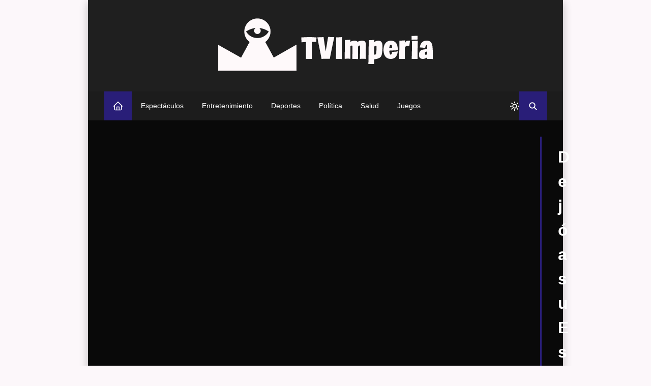

--- FILE ---
content_type: text/html; charset=UTF-8
request_url: https://www.tvimperia.com/2023/01/dejo-su-esposa-en-silla-de-ruedas-y.html
body_size: 23699
content:
<!DOCTYPE html>
<html dir='ltr' lang='es'>
<head>
<title>Dejó a su Esposa en Silla de Ruedas y nadie dijo nada</title>
<meta charset='UTF-8'/>
<meta content='width=device-width,initial-scale=1' name='viewport'/>
<link href='https://www.tvimperia.com/favicon.ico' rel='icon' type='image/x-icon'/>
<meta content='' name='description'/>
<link href='https://www.tvimperia.com/2023/01/dejo-su-esposa-en-silla-de-ruedas-y.html' rel='canonical'/>
<meta content='https://www.tvimperia.com/2023/01/dejo-su-esposa-en-silla-de-ruedas-y.html' property='og:url'/>
<meta content='https://www.tvimperia.com/2023/01/dejo-su-esposa-en-silla-de-ruedas-y.html' name='twitter:url'/>
<meta content='index,follow,max-snippet:-1,max-image-preview:large,max-video-preview:-1' name='robots'/>
<meta content='website' property='og:type'/>
<meta content='Dejó a su Esposa en Silla de Ruedas y nadie dijo nada' property='og:title'/>
<meta content='' property='og:description'/>
<meta content='https://blogger.googleusercontent.com/img/b/R29vZ2xl/AVvXsEgTxUzwn6HAHtqI-geE1X6TBaoUF3yyxTiCYEZW6jQ8Xk5fHfNynaUMYBMmNEX8Pz39DjX5wqHOzqn2QGjf8uHM194ua8gzv4lNxYqrERrKKcGiwOvVaDuE5jWe4qn9EazOm2KiD5WXgbtPZYNIJnqNuLnTRDAOGhLiwGGaMUINm5sr2u1v0KKzpe4m/w1200-h630-p-k-no-nu/Dejo%CC%81%20a%20su%20Esposa%20en%20Silla%20de%20Ruedas%20y%20nadie%20dijo%20nada.jpg' property='og:image'/>
<meta content='https://blogger.googleusercontent.com/img/b/R29vZ2xl/AVvXsEgTxUzwn6HAHtqI-geE1X6TBaoUF3yyxTiCYEZW6jQ8Xk5fHfNynaUMYBMmNEX8Pz39DjX5wqHOzqn2QGjf8uHM194ua8gzv4lNxYqrERrKKcGiwOvVaDuE5jWe4qn9EazOm2KiD5WXgbtPZYNIJnqNuLnTRDAOGhLiwGGaMUINm5sr2u1v0KKzpe4m/w1200-h630-p-k-no-nu/Dejo%CC%81%20a%20su%20Esposa%20en%20Silla%20de%20Ruedas%20y%20nadie%20dijo%20nada.jpg' name='twitter:image'/>
<meta content='1200' property='og:image:width'/>
<meta content='630' property='og:image:height'/>
<meta content='summary_large_image' name='twitter:card'/>
<meta content='' name='twitter:description'/>
<meta content='light dark' name='color-scheme'/>
<link crossorigin='anonymous' href='https://cdn.jsdelivr.net/' rel='preconnect'/>
<link href='https://cdn.jsdelivr.net/' rel='dns-prefetch'/>
<link crossorigin='anonymous' href='https://fonts.gstatic.com/' rel='preconnect'/>
<link href='https://fonts.gstatic.com/' rel='dns-prefetch'/>
<script>/*<![CDATA[*/!function(){let e=document.documentElement,t=localStorage.getItem("theme")||(e.dataset.theme??"system");("system"===t&&matchMedia("(prefers-color-scheme: dark)").matches||"dark"===t)&&(e.dataset.theme="dark",document.querySelector('meta[name="color-scheme"]').content="dark")}();/*]]>*/
                </script>
<style>/*<![CDATA[*/
                /*!@zkreations/whale@1.0.0 | Licensed under MIT (https://github.com/zkreations/wjs/blob/master/LICENSE) */
 *,::after,::before{box-sizing:border-box}html{line-height:1.5;-webkit-text-size-adjust:100%;-webkit-font-smoothing:antialiased}body,html{height:100%}*{margin:0}iframe{border-width:0}hr{border-style:solid;border-width:1px 0 0;color:inherit;height:0;overflow:visible}a{color:inherit;text-decoration:none}h1,h2,h3,h4,h5,h6{font-size:inherit;overflow-wrap:break-word}p{overflow-wrap:break-word}address{font-style:normal;line-height:inherit}strong{font-weight:bolder}small{font-size:80%}button,input,textarea{padding:0;border-width:0;font-size:100%;font-family:inherit;line-height:inherit;color:inherit}textarea{resize:vertical}button{text-transform:none}[type=button],[type=submit],button{-webkit-appearance:button;background-color:transparent;display:inline-block;vertical-align:middle}[type=button]:not(:disabled),[type=submit]:not(:disabled),button:not(:disabled){cursor:pointer}[type=search]{-webkit-appearance:textfield;outline-offset:-2px}::-webkit-search-decoration{-webkit-appearance:none}::-webkit-inner-spin-button{height:auto}::-webkit-file-upload-button{-webkit-appearance:button;font:inherit}summary{display:list-item}[hidden]{display:none}ol,ul{list-style:none;padding:0}table{border-collapse:collapse;max-width:100%}tbody,td,th,thead,tr{border-width:0;text-align:inherit}img,svg,video{height:auto}iframe,img,svg,video{display:block;max-width:100%}audio,video{width:100%}.cols-1{grid-template-columns:repeat(1,minmax(0,1fr))}.cols-2{grid-template-columns:repeat(2,minmax(0,1fr))}.cols-3{grid-template-columns:repeat(3,minmax(0,1fr))}.cols-6{grid-template-columns:repeat(6,minmax(0,1fr))}.cols-auto-fill{grid-template-columns:repeat(auto-fill,minmax(min(100%,var(--ws-cols-min,16rem)),1fr))}.cols-auto-fit{grid-template-columns:repeat(auto-fit,minmax(min(100%,var(--ws-cols-min,16rem)),1fr))}.col-2{grid-column:span 2/span 2}.col-6{grid-column:span 6/span 6}.col-full{grid-column:1/-1}.flow-row-dense{grid-auto-flow:row dense}.group-x{display:flex}.group-x>:not(:last-child){border-top-right-radius:0;border-bottom-right-radius:0}.group-x>:not(:first-child){border-top-left-radius:0;border-bottom-left-radius:0;border-left:0}.nav{display:flex;flex-wrap:wrap}.nav-item{position:relative}.nav-link{display:block}.nav-subnav{white-space:nowrap;position:absolute;z-index:1010;left:0;top:100%}.nav-subnav .nav-subnav{left:100%;top:0}.navbar-toggle{display:var(--ws-nav-toggle)}.navbar .nav{flex-direction:var(--ws-nav-direction,column)}.navbar .nav-subnav{position:var(--ws-nav-subnav,static)}.ratio{display:block;position:relative;width:100%}.ratio::before{content:"";display:block;padding-top:calc(var(--ws-ratio-y,9)/ var(--ws-ratio-x,16) * 100%)}.ratio-21\:9{--ws-ratio-x:21;--ws-ratio-y:9}.ratio-16\:9{--ws-ratio-x:16;--ws-ratio-y:9}.ratio-4\:3{--ws-ratio-x:4;--ws-ratio-y:3}.ratio-1\:1{--ws-ratio-x:1;--ws-ratio-y:1}.ratio-1\:2{--ws-ratio-x:1;--ws-ratio-y:2}.ratio-2\:3{--ws-ratio-x:2;--ws-ratio-y:3}.ratio-5\:7{--ws-ratio-x:5;--ws-ratio-y:7}.truncate{overflow:hidden;text-overflow:ellipsis;white-space:nowrap}.truncate-line{display:-webkit-box;-webkit-line-clamp:var(--ws-line-clamp,3);-webkit-box-orient:vertical;overflow:hidden}.cursor-pointer{cursor:pointer}.g-\.25{gap:.25rem}.g-\.5{gap:.5rem}.g-\.75{gap:.75rem}.g-1{gap:1rem}.g-1\.5{gap:1.5rem}.gx-\.75{column-gap:.75rem}.gx-1{column-gap:1rem}.relative{position:relative}.absolute{position:absolute}.fixed{position:fixed}.t-0{top:0}.t-2{top:2rem}.b-0{bottom:0}.r-0{right:0}.r-2{right:2rem}.r-1\/1{right:100%}.xy-0{top:0;right:0;bottom:0;left:0}.x-0{right:0;left:0}.y-0{top:0;bottom:0}.z-10{z-index:10}.w-1\/1{width:100%}.w-1\/2{width:50%}.w-1\/4{width:25%}.h-1\/1{height:100%}.mx-\.75{margin-right:.75rem;margin-left:.75rem}.mx-auto{margin-right:auto;margin-left:auto}.mt-\.25{margin-top:.25rem}.mt-\.5{margin-top:.5rem}.mt-1{margin-top:1rem}.gt\:mt-1\.25>*{margin-top:1.25rem}.mt-1\.5{margin-top:1.5rem}.mt-2{margin-top:2rem}.mb-\.5{margin-bottom:.5rem}.gt\:mb-1>*,.mb-1{margin-bottom:1rem}.mb-1\.25{margin-bottom:1.25rem}.p-1{padding:1rem}.p-1\.25{padding:1.25rem}.px-1\.25{padding-right:1.25rem;padding-left:1.25rem}.px-2{padding-right:2rem;padding-left:2rem}.gt\:py-\.25>*{padding-top:.25rem;padding-bottom:.25rem}.py-\.75{padding-top:.75rem;padding-bottom:.75rem}.py-1{padding-top:1rem;padding-bottom:1rem}.py-2{padding-top:2rem;padding-bottom:2rem}.pt-1\.25{padding-top:1.25rem}.pt-2{padding-top:2rem}.pr-5{padding-right:5rem}.pb-\.75{padding-bottom:.75rem}.pb-1{padding-bottom:1rem}.pb-1\.25{padding-bottom:1.25rem}.pb-1\.75{padding-bottom:1.75rem}.pb-2{padding-bottom:2rem}.pb-4\.5{padding-bottom:4.5rem}.pl-\.5{padding-left:.5rem}.pl-1{padding-left:1rem}.pl-1\.5{padding-left:1.5rem}.sx-1\.25>*+*{margin-left:1.25rem}.sy-\.25>*+*{margin-top:.25rem}.sy-\.5>*+*{margin-top:.5rem}.sy-1>*+*{margin-top:1rem}.sy-1\.5>*+*{margin-top:1.5rem}.rounded-pill{border-radius:9999px}.none{display:none}.block{display:block}.flex,.gt\:flex>*{display:flex}.inline-flex{display:inline-flex}.grid{display:grid}.table{display:table}.flex-1{flex:1 1 0%}.flex-auto{flex:1 1 auto}.flex-none{flex:none}.flex-wrap{flex-wrap:wrap}.flex-column{flex-direction:column}.justify-center{justify-content:center}.justify-between{justify-content:space-between}.items-start{align-items:flex-start}.items-center{align-items:center}.content-start{align-content:flex-start}.self-center{align-self:center}.text-left{text-align:left}.text-right{text-align:right}.text-center{text-align:center}.text-justify{text-align:justify}.lowercase{text-transform:lowercase}.uppercase{text-transform:uppercase}.capitalize{text-transform:capitalize}.fw-400{font-weight:500}.fw-500{font-weight:700}.fw-700{font-weight:900}.fs-1{font-size:2.5rem}.fs-2{font-size:2rem}.fs-3{font-size:1.5rem}.fs-4{font-size:1.25rem}.fs-5{font-size:1.125rem}.fs-6{font-size:1rem}.fs-7{font-size:.875rem}.fs-8{font-size:.75rem}.pre{white-space:pre}.object-cover{object-fit:cover}.o-hidden{overflow:hidden}.ox-auto{overflow-x:auto}.events-none{pointer-events:none}.invisible{visibility:hidden}.ms-auto{-webkit-margin-start:auto;margin-inline-start:auto}.me-\.5{-webkit-margin-end:.5rem;margin-inline-end:.5rem}.me-1{-webkit-margin-end:1rem;margin-inline-end:1rem}.me-1\.25{-webkit-margin-end:1.25rem;margin-inline-end:1.25rem}@media (min-width:576px){.s\:block{display:block}.s\:fs-4{font-size:1.25rem}.s\:fs-6{font-size:1rem}}@media (min-width:768px){.m\:cols-2{grid-template-columns:repeat(2,minmax(0,1fr))}.m\:col-1{grid-column:span 1/span 1}.m\:row-1{grid-row:span 1/span 1}.m\:ratio-4\:3{--ws-ratio-x:4;--ws-ratio-y:3}.m\:w-1\/2{width:50%}.m\:mb-\.5{margin-bottom:.5rem}.m\:p-1\.75{padding:1.75rem}.m\:p-2{padding:2rem}.m\:px-1\.75{padding-right:1.75rem;padding-left:1.75rem}.m\:inline{display:inline}.m\:flex{display:flex}.m\:fs-1{font-size:2.5rem}.m\:fs-2{font-size:2rem}.m\:fs-3{font-size:1.5rem}.m\:fs-4{font-size:1.25rem}.m\:me-\.5{-webkit-margin-end:.5rem;margin-inline-end:.5rem}}@media (min-width:992px){.l\:cols-3{grid-template-columns:repeat(3,minmax(0,1fr))}.l\:navbar-expand{--ws-nav-toggle:none;--ws-nav-direction:row;--ws-nav-subnav:absolute}.l\:g-1{gap:1rem}.l\:px-2{padding-right:2rem;padding-left:2rem}.l\:py-0{padding-top:0;padding-bottom:0}.l\:flex-row{flex-direction:row}.l\:fs-3{font-size:1.5rem}.l\:ms-auto{-webkit-margin-start:auto;margin-inline-start:auto}}:root{--color-mark:#fbd89d;--inverse:#fff;--black:#090909;--btn-bg:rgb(0 0 0 / 5%);--btn-bg-hover:rgb(0 0 0 / 10%);--btn-color:var(--color-text);--gradient-mask:linear-gradient(transparent,var(--bg-overlay));--font-monospace:SFMono-Regular,Menlo,Monaco,Consolas,"Liberation Mono","Courier New",monospace;--font-roboto:Roboto,Helvetica,Arial,sans-serif;--duration:.3s;--news-duration:4s;--space-primary:1rem;--space-secondary:6px;--form-padding:.75rem .875rem;--bg-mask:rgb(0 0 0 / 50%);--bg-overlay:rgba(0 0 0 / 90%);--body-lh:1.5;--shadow-small:0 2px 2px rgb(0 0 0 / 20%);--shadow-medium:0 2px 5px 0 rgb(0 0 0 / 5%),0 1px 10px 0 rgb(0 0 0 / 10%),0 2px 4px -1px rgb(0 0 0 / 15%);--shadow-large:0 8px 17px 2px rgb(0 0 0 / 10%),0 3px 14px 2px rgb(0 0 0 / 10%),0 5px 5px -3px rgb(0 0 0 / 20%);--info:#0d8b94;--info-bg:#e7f7f8;--success:#1b9e4b;--success-bg:#e9f9ef;--danger:#bf3636;--danger-bg:#fdecec;--warning:#c47e09;--warning-bg:#fef5e7}[data-theme=dark]{--btn-bg:rgb(255 255 255 / 6.5%);--btn-bg-hover:rgb(255 255 255 / 10%);--info:hsl(184deg 84% 20%);--info-bg:hsl(184deg 55% 70%);--success:hsl(142deg 71% 20%);--success-bg:hsl(143deg 57% 70%);--danger:hsl(0deg 56% 20%);--danger-bg:hsl(0deg 81% 70%);--warning:hsl(38deg 91% 20%);--warning-bg:hsl(37deg 92% 70%)}:where(:not(.blog-full) > .content){--carousel-items-l:3;--carousel-items-xl:3;--carousel-items-xxl:3}html:not([data-theme=dark]) .theme-toggle .i-moon,html[data-theme=dark] .theme-toggle .i-sun{display:none}body{font-family:var(--font-secondary);min-height:100%;overflow-x:hidden;background:var(--body-bg);background-size:cover;background-color:var(--body-color);word-break:break-word;-webkit-hyphens:auto;hyphens:auto}body.preload *{transition:none!important}::selection{background-color:var(--user-selection)}a{transition-property:color;transition-duration:var(--duration)}b,strong{color:var(--color-title);font-weight:500}summary{cursor:pointer}mark{background-color:var(--color-mark)}iframe{color-scheme:auto}[data-theme=dark] iframe[src*="disqus.com"]{color-scheme:light}.has-cover:not(.post-banner)::before,.has-cover>:where(img,video),.mask::after{top:0;left:0;width:100%;height:100%;position:absolute}.container{max-width:var(--container);margin-left:auto;margin-right:auto}.mask::after{content:"";opacity:0}.mask:hover::after{opacity:.5}.template-content{box-shadow:var(--shadow-large);min-height:100vh}.blog{grid-template-areas:var(--areas-mobile, "content" "sidebar");grid-template-columns:100%}.blog-content{max-width:var(--blog-width)}.blog-shop{--sidebar-width:400px}.blog-reverse{--areas:"sidebar content"}.content{grid-area:content}.sidebar{grid-area:sidebar}.fit-image{object-fit:cover;position:absolute;top:50%;left:50%;width:100%;min-height:100%;transform:translate(-50%,-50%)}.skel{--skel-lh:1.3125rem}.skel-item{background-color:var(--bg-inset);color:transparent}.skel-line{padding-bottom:var(--skel-lh)}.skel-text{padding-bottom:calc(var(--skel-lh) * var(--ws-line-clamp))}[data-bjs=template]{display:none!important}.toc:not(.toc-loaded){display:inline-flex;align-items:center;column-gap:var(--btn-gap,.5rem);padding:var(--btn-padding,var(--form-padding));cursor:pointer}.toc:not(.toc-loaded)::before{content:"+"}.toc:not(.toc-loaded)::after{content:var(--toc-text)}.btn,.has-icon,.nav-link{display:inline-flex;align-items:center;column-gap:var(--btn-gap,.5rem)}.btn{background-color:var(--btn-bg);color:var(--btn-color);padding:var(--btn-padding,var(--form-padding));transition-property:background-color,box-shadow,color;transition-duration:var(--duration);line-height:1.5;flex-wrap:wrap;cursor:pointer}.btn:hover{--btn-bg:var(--btn-bg-hover)}.btn-full{width:100%;justify-content:center}.btn-outline{background:0 0;box-shadow:0 0 0 2px var(--btn-bg,var(--bg-default)) inset}.btn-outline.btn-primary{color:var(--btn-bg)}.btn-primary{--btn-bg:var(--primary);--btn-color:var(--inverse)}.btn-primary:hover{--btn-bg:var(--secondary)}.form-control{width:100%;background-color:var(--input-bg,var(--bg-default));padding:var(--input-padding,var(--form-padding));color:var(--input-color,var(--color-text));display:block}.form-control:focus{outline:0}.form-control::placeholder{color:var(--input-color)}.form-text{padding:var(--form-padding);color:var(--inverse);background-color:var(--primary)}.form-text i{width:1em;text-align:center}.form-big{height:16rem}.form-label{margin-bottom:.75rem;font-size:.875rem;display:block}.form-check{display:flex;align-items:center}.form-check input:where([type=checkbox],[type=radio]){width:1.25rem;height:1.25rem;background-color:var(--input-bg,var(--bg-default));transition:background-color var(--duration);-webkit-appearance:none;appearance:none;cursor:pointer;-webkit-margin-end:.75rem;margin-inline-end:.75rem;flex:none}.form-check input:where([type=checkbox],[type=radio]):checked{background-color:var(--primary)}.form-section .form-check+.form-check{margin-top:.5rem}.color-link,.color-link\:hover:hover{color:var(--color-link)}.color-primary{color:var(--primary)}.color-secondary{color:var(--secondary)}.color-inverse{color:var(--inverse)}.color-title{color:var(--color-title)}.color-text{color:var(--color-text)}.bg-template{background-color:var(--bg-template)}.bg-default{background-color:var(--bg-default);border-radius: 1rem}.bg-inset{background-color:var(--bg-inset)}.bg-overlay{background-color:var(--bg-overlay)}.bg-black{background-color:var(--black)}.bg-gradient-mask{background:var(--gradient-mask)}.font-primary{font-family:var(--font-primary)}.font-secondary{font-family:var(--font-secondary)}.alert{background-color:var(--alert-bg,var(--bg-default));color:var(--alert-color,var(--color-text))}.alert:not(.alert-not-padding){padding:var(--alert-padding,1.5rem)}.alert *{color:var(--alert-color,var(--color-text))}.alert a[href]{color:var(--alert-color,var(--color-text));font-weight:400;text-decoration:underline}.alert-info{--alert-color:var(--info);--alert-bg:var(--info-bg)}.alert-success{--alert-color:var(--success);--alert-bg:var(--success-bg)}.alert-danger{--alert-color:var(--danger);--alert-bg:var(--danger-bg)}.alert-warning{--alert-color:var(--warning);--alert-bg:var(--warning-bg)}.alert-close{float:right;padding-left:.75rem}.callout{background-color:var(--bg-default);color:var(--color-text);padding:2rem;display:flex;gap:1.5rem;align-items:flex-start}.callout img{margin:0}.callout>:not(.callout-content){flex:none}@media (max-width:575px){.template{overflow:hidden}.callout{flex-direction:column}}#cookieChoiceInfo{opacity:0}.b\:skin-g1{gap:var(--space-primary)}.b\:skin-g2{gap:var(--space-secondary)}.b\:skin-p{padding:var(--space-primary)}.b\:skin-py{padding-top:var(--space-primary);padding-bottom:var(--space-primary)}.b\:skin-px{-webkit-padding-start:var(--space-primary);padding-inline-start:var(--space-primary);-webkit-padding-end:var(--space-primary);padding-inline-end:var(--space-primary)}.b\:skin-m{margin:var(--space-primary)}.b\:skin-my{margin-top:var(--space-primary);margin-bottom:var(--space-primary)}.b\:skin-mx{-webkit-margin-start:var(--space-primary);margin-inline-start:var(--space-primary);-webkit-margin-end:var(--space-primary);margin-inline-end:var(--space-primary)}.b\:skin-sy>*+*{margin-top:var(--space-primary)}.b\:skin-sx>*+*{-webkit-margin-start:var(--space-primary);margin-inline-start:var(--space-primary)}.lead{font-size:1.25rem;font-weight:300}.drop-cap:first-letter,.has-drop-cap:first-letter{font-weight:500;font-size:6em;line-height:1;margin-right:1.25rem;text-transform:uppercase;float:left;color:var(--color-title)}.display-1{font-size:5rem}.display-2{font-size:4.5rem}.display-3{font-size:4rem}.display-4{font-size:3.5rem}.display-5{font-size:3rem}.display-6{font-size:2.5rem}.has-cover{display:flex;align-items:center;justify-content:center;aspect-ratio:var(--cover-aspect-ratio,16/9);width:100%;height:auto}.has-cover figcaption{position:relative;padding:2.5rem;z-index:10;font-family:var(--font-primary);color:var(--inverse);font-weight:500;font-size:clamp(1.25rem, 5vw, 2rem);margin:0}.has-cover>:where(img,video){object-fit:cover}.has-cover:not(.post-banner)::before{content:"";background-color:var(--bg-mask);display:block;z-index:10}.align-image-left,.alignleft{float:left;clear:left;margin-right:var(--align-margin,1rem);margin-top:.5rem}.align-image-right,.alignright{float:right;clear:right;margin-left:var(--align-margin,1rem);margin-top:.5rem}.aligncenter{margin-left:auto;margin-right:auto;display:table}.i{width:var(--svg-size,18px);height:var(--svg-size,18px);stroke:currentColor;stroke-width:var(--svg-stroke,2);stroke-linecap:round;stroke-linejoin:round;fill:none}.i-xs{--svg-size:14px}.i-s{--svg-size:16px}.i-m{--svg-size:20px}.i-l{--svg-size:24px}.i-xl{--svg-size:28px}.i-xxl{--svg-size:32px}.i-bold{--svg-stroke:2.5}.carousel{--carousel-items:var(--carousel-items-xs,1);--carousel-gap:var(--space-secondary)}@media (min-width:576px){.skel{--skel-lh:1.5rem}.carousel{--carousel-items:var(--carousel-items-s,2)}}@media (min-width:768px){.carousel{--carousel-items:var(--carousel-items-m,3)}.gallery-sparse:not([data-bjs=template]):nth-of-type(3n+1){grid-column:span 2/span 2;--ws-ratio-x:16;--ws-ratio-y:9}}@media (min-width:992px){.blog{grid-template-areas:var(--areas, "content sidebar");grid-template-columns:minmax(0,1fr) var(--sidebar-width)}.blog-reverse{grid-template-columns:var(--sidebar-width) minmax(0,1fr)}.has-sticky-last .sidebar{height:100%}.has-sticky .sidebar,.has-sticky-last .sidebar .widget:last-child,.is-sticky{position:sticky;top:var(--space-primary)}.carousel{--carousel-items:var(--carousel-items-l,4)}}@media (min-width:1200px){.carousel{--carousel-items:var(--carousel-items-xl,4)}}@media (min-width:1400px){.carousel{--carousel-items:var(--carousel-items-xxl,4)}}.carousel-featured{margin-bottom:var(--carousel-gap,0);gap:var(--carousel-gap,0)}.carousel-content{margin-right:calc(var(--carousel-gap,0px) * -1)}.carousel-content:not(.flickity-enabled){display:flex}.carousel-cell{width:calc(100 / var(--carousel-items,1) * 1% - var(--carousel-gap,0px));margin-right:var(--carousel-gap,0);flex-shrink:0;-webkit-backface-visibility:hidden;backface-visibility:hidden}.bigger{grid-template-columns:repeat(var(--bigger-cols,1),minmax(0,1fr))}.bigger-item{overflow:hidden}@media (min-width:768px){.bigger{--ws-ratio-y:420}.bigger-1{--ws-ratio-x:1200}.bigger-2{--ws-ratio-x:569;--bigger-cols:2}.bigger-3,.bigger-4{--bigger-cols:3;--ws-ratio-x:380}.bigger-4 :where(.bigger-item-4){grid-column:span 3/span 3;--ws-ratio-y:128}.bigger-5,.bigger-6,.bigger-7,.bigger-8{--bigger-cols:2;--ws-ratio-x:568}:where(.bigger-5,.bigger-7) .bigger-item-1{grid-column:span 2/span 2;--ws-ratio-y:268}}@media (min-width:992px){.bigger-4 :where(.bigger-item-1,.bigger-item-2){grid-row:span 2/span 2}.bigger-4 :where(.bigger-item-3,.bigger-item-4){grid-column:auto;--ws-ratio-y:206}.bigger-5{--bigger-cols:4}.bigger-5 .bigger-item-1{grid-row:span 2/span 2;--ws-ratio-y:420}.bigger-7 .bigger-item-1{--ws-ratio-y:420}.bigger-6,.bigger-7,.bigger-8{--bigger-cols:12}:where(.bigger-6,.bigger-7) .bigger-item-1{grid-column:span 6/span 6;--ws-ratio-x:568}:where(.bigger-6,.bigger-7) :where(.bigger-item-2,.bigger-item-3){grid-column:span 3/span 3;--ws-ratio-x:281}.bigger-6 .bigger-item-3~*{grid-column:span 4/span 4;--ws-ratio-y:9;--ws-ratio-x:16}.bigger-7 .bigger-item-3~*{grid-column:span 3/span 3;--ws-ratio-y:3;--ws-ratio-x:4}.bigger-8 .bigger-item:nth-child(-n+3){grid-column:span 3/span 3;grid-row:span 2/span 2;--ws-ratio-x:281}.bigger-8 :where(.bigger-item-4,.bigger-item-5){grid-column:span 3/span 3;--ws-ratio-x:280;--ws-ratio-y:206}.bigger-8 .bigger-item-5~*{grid-column:span 4/span 4;--ws-ratio-x:16;--ws-ratio-y:9}}.bigger-item:hover .bigger-image{transform:scale(1.1)}.bigger-image{transition:transform 1s}.bigger-item:hover .mask::after{opacity:.5}.bigger-image::after{background-color:var(--accent,var(--secondary));transition:opacity var(--duration)}.widget-title{box-shadow:0 -2px 0 var(--bg-default) inset}.widget-name{color: var(--inverse);font-family: var(--font-primary);line-height: inherit;padding: 1em 2em;background-color: var(--primary);width: 100%}.widget-name[href]{transition:padding var(--duration);color:var(--primary)}.widget-name[href]:hover{padding-right:1rem;padding-left:1rem}.name-more::before{content:var(--more-text)}.latest-image{width:45px;height:45px}.latest-snippet{--ws-line-clamp:2}.populars-image{width:60px;height:60px}.populars-meta{opacity:.5}.labels-trigger:not(:checked)+.labels :where(.is-hidden,.i-minus){display:none}.labels-trigger:checked+.labels :where(.i-plus){display:none}.labels-link.is-here{--btn-bg:var(--primary);--btn-color:var(--inverse);--num-color:var(--inverse)}.labels-num{color:var(--num-color,var(--color-text))}.labels-link.is-hidden,.labels-trigger:checked+.labels>label{--frame-ty:1rem;animation:frames var(--duration) var(--d,0s) both}.filter-type{--ws-cols-min:8rem;--input-bg:var(--bg-inset)}.filter-list{--ws-cols-min:10rem;--frame-ty:-1rem;box-shadow:var(--shadow-large);overflow-y:auto;max-height:250px;background-color:var(--bg-template);transform-origin:top center;top:100%;animation:frames var(--duration) both}.filter-list:not(.is-active){display:none}.hierarchy-list{-webkit-border-start:2px solid var(--bg-inset);border-inline-start:2px solid var(--bg-inset);-webkit-padding-start:1rem;padding-inline-start:1rem}.nav-right{color:var(--nav-color)}.nav-item{transition:background-color var(--duration)}.nav-item[data-item]:hover>.nav-link{--toggle-rotate:0}@media (max-width:991px){.blog-reverse-mobile{--areas-mobile:"sidebar" "content"}.nav-item:not(.is-active)>.nav-subnav{display:none}.nav{--nav-padding:1rem 2rem}.nav-show{overflow-y:auto;background-color:var(--nav-bg);position:fixed;min-width:240px;z-index:1010;transition-property:transform,box-shadow;transition-duration:var(--duration)}.nav-show.is-active{transform:translateX(100%);box-shadow:var(--shadow-large)}.nav-item[data-item]>.nav-link::after{display:none}}.nav-link{color:var(--nav-color);font:var(--nav-font);font-weight:500;line-height:inherit;--btn-gap:.75rem;transition:background-color var(--duration);padding:var(--nav-padding,1.125rem);-webkit-font-smoothing:subpixel-antialiased;will-change:transform;width:100%;height:100%}.nav-accent{background-color:var(--primary);padding:var(--nav-padding,1.125rem);transition:background-color var(--duration)}.nav-accent:hover,.nav-accent.is-active{background-color:var(--secondary)}.nav button[data-toggle]{padding:var(--nav-padding,1.125rem);display:inline-flex;align-items:center;position:absolute;top:0;right:0;height:3.375rem}.nav button[data-toggle]::after,.nav-item[data-item]>.nav-link::after{content:"";border-right:4px solid;border-top:4px solid;border-left:4px solid;width:10px;height:10px;color:var(--nav-color);transform:rotate(var(--toggle-rotate,45deg)) translateZ(0);transition:transform var(--duration)}.nav-item[data-item]>.nav-link::after{margin-left:auto}.navbar-toggle{color:var(--nav-color)}.header{--alert-padding:.75rem var(--space-primary);background-color:var(--header-bg)}.header-navbar{background-color:var(--nav-bg);width:100%;z-index:1010}.header-links{background-color:var(--nav-secondary-bg)}.header-link{color:var(--nav-secondary-color)}.header-link.is-here{color: var(--primary)}.header-link.is-ective,.header-link:hover{color:var(--color-link)}.logo-name{color:var(--logo-color);font:var(--logo-font);font-weight:700;line-height:inherit;display:inline-block}.logo-name::first-letter{color:var(--primary)}.logo-descripcion{color:var(--description-color);font:var(--description-font);font-weight:500;line-height:inherit}.breaking,.breaking-content{height:var(--news-height)}.breaking-item{line-height:var(--news-height)}.breaking-icon{height:var(--news-height);background-color:var(--primary);color:var(--inverse);padding:0 1.125rem; border-radius: 1rem;}.breaking-icon::before{content:"";position:absolute;right:-8px;top:50%;transform:translateY(-50%);border-left:10px solid var(--primary);border-top:10px solid transparent;border-bottom:10px solid transparent}[dir=rtl] .breaking-icon::before{border-right:10px solid var(--primary);border-left:0 none;right:auto;left:-8px}.breaking-image{border-radius:.25rem}.gallery{overflow:hidden}.gallery::after{background-color:var(--secondary);transition:opacity var(--duration)}.gallery-time{opacity:.75}.gallery-content{background-image:var(--gradient-mask);text-shadow:var(--shadow-small);color:var(--inverse);position:absolute;left:0;right:0;bottom:0;text-align:center;z-index:10;padding-left: .5rem;padding-right: .5rem;padding-bottom: 0px;}@media (min-width:992px){.nav button[data-toggle],.nav-item:not(:hover)>.nav-subnav{display:none}}.card{position:relative}.card-image::after{background-color:var(--accent,var(--secondary));transition:opacity var(--duration)}.card-title{color:var(--color-title)}.card-title:hover{color:var(--color-link)}.card-ftag{display:flex;flex-direction:column;align-items:flex-start}:where(.article,.post-cover):not(.has-sponsor) .article-meta:not(.hero-meta),.card-meta{opacity:.5}.card-row{gap:1.5rem}.card-classic:after{background-color:var(--bg-default);content:"";width:150px;height:2px;display:block;margin:auto;margin-top:1.5rem}@media (max-width:575px){.card-row .card-ftag,.card-row .card-meta,.card-row .card-snippet{display:none}}.card-info{--color-title:var(--inverse);--color-link:var(--inverse);text-shadow:var(--shadow-small);background-image:var(--gradient-mask);color:var(--inverse)}.card-portfolio:hover .card-image{transform:scale(1.1)}.card-image{transition:transform 1s}.ftag{text-shadow:none;line-height:1;background-color:var(--accent,var(--primary));color:var(--inverse);transition:background-color var(--duration);padding:.5rem 1rem .5rem .5rem;border-radius:1rem}.ftag:hover{background-color:var(--accent,var(--secondary))}.author-avatar{width:30px;height:30px}.inner-image{width:65px;height:65px}.meta-item[href]:hover{color:var(--color-link)}[dir=rtl] .i-angles-left,[dir=rtl] .i-angles-right,[dir=rtl] .i-arrow-left,[dir=rtl] .i-arrow-right,[dir=rtl] .i-arrow-right-long{transform:rotate(180deg)}hr{display:block;border:none;margin:0;clear:both}hr:not([class]){border-bottom:2px solid var(--bg-inset)}.hr-dotted{border-bottom:2px dotted var(--bg-inset)}.hr-dashed{border-bottom:2px dashed var(--bg-inset)}.hr-double{border-bottom:6px double var(--bg-inset)}.hr-line{height:2px;background:linear-gradient(to right,transparent,var(--bg-inset),transparent)}.hr-repeat{height:10px;background-image:repeating-linear-gradient(135deg,transparent,transparent 5px,var(--bg-inset) 5px,var(--bg-inset) 10px)}.hr-square{height:10px;background-image:repeating-linear-gradient(90deg,transparent,transparent 10px,var(--bg-inset) 10px,var(--bg-inset) 20px)}.hr-shadow{height:2.5rem;overflow:hidden;margin-bottom:0}.hr-shadow::before{content:"";display:block;height:100%;width:75%;transform:translateY(-100%);border-radius:60rem/5rem;margin:auto;box-shadow:var(--shadow-large)}textarea.form-control{min-height:3.125rem}textarea.form-control::-webkit-resizer{display:none}.form-check input[type=checkbox]:checked{background-image:url("data:image/svg+xml,%3csvg xmlns='http://www.w3.org/2000/svg' viewBox='0 0 20 20'%3e%3cpath fill='none' stroke='%23fff' stroke-width='3' d='M6 10l3 3l6-6'/%3e%3c/svg%3e")}.form-check input[type=radio]{border-radius:10rem}.form-check input[type=radio]:checked{background-image:url("data:image/svg+xml,%3csvg xmlns='http://www.w3.org/2000/svg' viewBox='-4 -4 8 8'%3e%3ccircle r='2' fill='%23fff'/%3e%3c/svg%3e")}.spoiler summary::before{font-size:21px;line-height:1;content:"+";font-weight:300}.spoiler[open]>summary{margin-bottom:var(--ui-spacer,1.5rem)}.spoiler[open]>summary::before{content:"−"}.accordion details{margin:0}.accordion summary{width:100%}.accordion summary::after{font-size:21px;line-height:1;content:"+";font-weight:300;margin-left:auto}.accordion-item{padding:var(--form-padding)}.tab-header+.tab-content{margin-top:var(--ui-spacer,1.5rem)}.accordion [open]>summary::after{content:"−"}.tab-header{word-break:normal;display:flex;overflow-x:auto;background-color:var(--bg-default);box-shadow:inset 0 -2px 0 var(--bg-inset)}.tab-header>*{--btn-padding:1rem 1.5rem;--btn-bg:transparent;--btn-bg-hover:transparent;font-size:.875rem;font-weight:500;margin-bottom:0}.tab-header>.is-active{box-shadow:inset 0 -2px 0 var(--primary)}.tab-panel:not(.is-active){display:none}@keyframes loading{0%,100%{transform:translateY(-.25rem)}50%{transform:translateY(.25rem)}}.loading{--svg-size:2.5rem}.loading circle{transform:translateY(-.25rem);animation:loading 2s var(--delay,0s) infinite}.loading circle:nth-child(2){--delay:.2s}.loading circle:nth-child(3){--delay:.4s}.is-active>.bjs-number{--btn-bg:var(--primary);--btn-color:var(--inverse)}@keyframes ticker{to{transform:translateY(-100%)}}@keyframes tickerItem{0%,95%{transform:translateY(0);opacity:1}to{transform:translateY(-.5rem);opacity:0}}@keyframes tickerItems{0%{transform:translateY(.5rem);opacity:0}5%,95%{transform:translateY(0);opacity:1}to{transform:translateY(-.5rem);opacity:0}}.breaking{--news-state:running}.breaking-content:hover{--news-state:paused}.breaking-items{animation:ticker infinite calc(var(--news-items) * var(--news-duration)) steps(var(--news-items)) var(--news-state)}.breaking-item{animation:tickerItem var(--news-duration) var(--news-state) linear,tickerItems infinite var(--news-duration) var(--news-duration) var(--news-state) linear}@media (prefers-reduced-motion:reduce){.breaking-item{animation-name:none}}@media (max-width:991px){.nav>.is-active>.nav-link{background-color:var(--primary)}.nav-item[data-section]>.nav-subnav{display:none}}.nav>*>.nav-subnav{--frame-ty:-1rem;min-width:100%;transform-origin:top center}@media (min-width:992px){.nav>:hover>.nav-link:not(.nav-home){background-color:var(--primary)}.nav>*>.nav-subnav{--nav-padding:.875rem 1.125rem}.nav-subnav .nav-subnav{--frame-ty:0;--frame-tx:-1rem}[dir=rtl] .nav-subnav .nav-subnav{--frame-tx:1rem}}.nav-item[data-section]{position:static}.nav-item[data-section]>.nav-subnav{background-color:var(--subnav-bg);padding:var(--space-primary);white-space:initial;text-transform:initial}.nav-subnav{background-color:var(--primary);animation:frames var(--duration) both;transform-origin:top left;box-shadow:var(--shadow-medium);-webkit-backface-visibility:hidden;backface-visibility:hidden}@media (prefers-reduced-motion:reduce){.nav-subnav{animation-name:none}}.nav-subnav>.nav-item:hover{background-color:rgba(255,255,255,.1)}.nav-search{min-width:240px;right:0;left:auto;--frame-ty:-1rem;--nav-padding:.875rem 1.125rem;--ws-nav-subnav:absolute}[dir=rtl] .nav-search{left:0;right:auto}.nav-search-input{background:0 0;padding:var(--nav-padding,1.125rem);outline:0 none}.nav-search-input::placeholder{color:var(--nav-color)}.nav-search:not(.is-active){display:none}.tts-loaded .theme-toggle[aria-label=system]::before{content:var(--system-text)}.tts-loaded .theme-toggle[aria-label=light]::before{content:var(--light-text)}.tts-loaded .theme-toggle[aria-label=dark]::before{content:var(--dark-text)}.flickity-enabled:focus{outline:0}.flickity-enabled:focus .is-draggable{-webkit-user-select:none;user-select:none}.flickity-enabled:focus .is-draggable .is-pointer-down{cursor:grabbing}.flickity-enabled:hover .flickity-button{opacity:1}.flickity-viewport{overflow:hidden;position:relative;height:100%}.flickity-slider{position:absolute;width:100%;height:100%}.flickity-button{position:absolute;background-color:rgba(255,255,255,.25);top:0;bottom:0;opacity:0;color:var(--bg-mask);padding:.75rem;transition-property:background-color,opacity;transition-duration:var(--duration)}.flickity-button.previous{left:0}.flickity-button.next{right:0}.flickity-button:hover{background-color:rgba(255,255,255,.75)}.flickity-button:focus{outline:0}.flickity-button:disabled{opacity:.3;pointer-events:none}.flickity-button-icon{fill:currentColor;width:16px}#cookieChoiceInfo{--frame-ty:2rem;animation:1s forwards frames;background-color:transparent;bottom:var(--space-primary);top:initial;line-height:inherit;font-family:var(--font-secondary);display:flex;justify-content:center;padding:0}#cookieChoiceInfo *{margin:0;max-width:initial;font-size:1rem}#cookieChoiceInfo .cookie-choices-inner{background-color:var(--cookie-bg);box-shadow:var(--shadow-large);display:flex;align-items:center;gap:1.5rem;padding:1.75rem;max-width:calc(var(--container) - var(--space-primary) * 2);justify-content:center}@media (max-width:767px){#cookieChoiceInfo{bottom:0}#cookieChoiceInfo .cookie-choices-inner{flex-direction:column}}#cookieChoiceInfo .cookie-choices-text{text-align:start;color:var(--cookie-color)}#cookieChoiceInfo .cookie-choices-buttons{display:flex;gap:1rem;align-items:center}#cookieChoiceInfo .cookie-choices-buttons *{text-transform:initial;font-weight:initial}#cookieChoiceInfo .cookie-choices-buttons :first-child{color:var(--color-text)}#cookieChoiceDismiss{padding:var(--btn-padding,var(--form-padding));box-shadow:0 0 0 2px var(--cookie-btn,var(--primary)) inset;color:var(--cookie-btn,var(--primary));transition-property:box-shadow,color;transition-duration:var(--duration)}#cookieChoiceDismiss:hover{--cookie-btn:var(--secondary)}.hljs-copy{position:absolute;top:0;right:0;padding:.75rem;background-color:var(--bg-inset)}.tts-loaded .hljs-copy::before{content:var(--copy-text)}.tts-loaded .hljs-copy.copied::before{content:var(--copied-text)}.hljs-comment,.hljs-meta{color:var(--code-color-comment)}.hljs-emphasis,.hljs-quote,.hljs-string,.hljs-strong,.hljs-template-variable,.hljs-variable{color:var(--code-color-string)}.hljs-keyword,.hljs-selector-tag,.hljs-type{color:var(--code-color-selector)}.hljs-attribute,.hljs-bullet,.hljs-literal,.hljs-symbol{color:var(--code-color-property)}.hljs-tag{color:var(--code-color-tag)}.hljs-name,.hljs-section{color:var(--code-color-tag-name)}.hljs-attr,.hljs-selector-attr,.hljs-selector-class,.hljs-selector-id,.hljs-selector-pseudo,.hljs-title{color:var(--code-color-attr)}.footer{background-color:var(--footer-bg)}@media (min-width:992px){.footer-copyright{-webkit-margin-start:auto;margin-inline-start:auto}}.footer-copyright a{color:var(--footer-links-color)}.footer-copyright a:hover{color:var(--color-link)}.footer-lower{background-color:var(--footer-lower-bg)}@keyframes frames{from{transform:scale(var(--frame-scale,1)) translate(var(--frame-tx,0),var(--frame-ty,0));opacity:var(--frame-opacity, 0)}to{transform:scale(1) translate(0);opacity:var(--frame-opacity-end, 1)}}.toc{background-color:var(--btn-bg);color:var(--btn-color);display:inline-block}.toc input:not(:checked)+::before{content:"+"}.toc input:not(:checked)+*+*{display:none}.toc-list{list-style:none;padding:0;counter-reset:coffee}.toc-list .toc-list{-webkit-padding-start:1.25rem;padding-inline-start:1.25rem}.toc-item{counter-increment:coffee}.toc-item::before{content:counters(coffee, ".") ".";font-weight:500;-webkit-padding-end:0.75rem;padding-inline-end:0.75rem}.toc-toggle{display:inline-flex;align-items:center;column-gap:var(--btn-gap,.5rem);padding:var(--btn-padding,var(--form-padding));cursor:pointer}.toc-toggle::before{font-size:21px;line-height:1;content:"−";font-weight:300}.toc-toggle::after{content:var(--toc-text)}.toc-content{padding:var(--btn-padding,var(--form-padding));flex-direction:column;display:flex;border-top:2px solid var(--bg-inset)}.comment-toggle:not(:checked)+* .comment{display:none;cursor:pointer}.comment-cancel:not(.is-active){display:none}.comment-no-links a{pointer-events:none;font-size:0}.comment-no-links a:before{content:var(--hidden-links-text);font-size:1rem;opacity:.5}@media (max-width:767px){.comment-avatar{float:left;width:45px}.comments-replies{padding-left:1.5rem;border-left:2px solid var(--bg-inset)}}.comments-replies .comment{animation:frames var(--duration) forwards;--frame-opacity:0;--frame-ty:1rem}[dir=rtl] .nav-subnav{right:0;left:auto}[dir=rtl] .nav button[data-toggle]{left:0;right:auto}[dir=rtl] .nav-show{left:100%;right:auto}@media (max-width:991px){[dir=rtl] .nav-show.is-active{transform:translateX(-100%)}}/*]]>*/
              </style>
<style>/*<![CDATA[*//*!@zkreations/typography@1.0.0 | Copyright 2022 zkreations (https://zkreations.com/) */
.typography{--align-margin:var(--tg-spacer, 1.5rem);--ui-spacer:var(--tg-spacer, 1.5rem)}@media (min-width:576px){.typography{line-height:1.75}}.typography :where(p,figure,img,blockquote,ul,ol,pre,table,details,.columns,.callout,.gallery,.accordion,.separator):not(:where(:last-child,figure :last-of-type,blockquote :last-of-type)),.typography>:not(:where(:last-child)){margin-bottom:var(--tg-spacer,1.5rem)}.typography br:not(:where(p > *)){display:none}.typography hr{margin-top:2.5rem;margin-bottom:2.5rem}.typography :where(a):not([class]){color:var(--primary)}.typography :where(ul,ol):not([class]){-webkit-padding-start:1.5rem;padding-inline-start:1.5rem}.typography :where(ul):not([class]){list-style:disc}.typography :where(ol):not([class]){list-style:decimal}.typography :where(iframe[src^=http],.video){aspect-ratio:16/9;width:100%;height:auto}.typography :where(h1,h2,h3,h4,h5,h6){margin-bottom:var(--tg-headings-spacer,1.5rem);color:var(--color-title);font-weight:500;line-height:1.3}.typography :where(h1,h2){font-family:var(--font-primary)}.typography h1{font-size:clamp(1.75rem, 5vw, 2rem)}.typography h2{font-size:clamp(1.25rem, 5vw, 1.4rem);font-weight:900}.typography h3{font-size:1.25rem}.typography h4{font-size:1.125rem}.typography h5{font-size:1rem}.typography h6{font-size:.875rem}.typography blockquote{-webkit-border-start:4px solid var(--bg-default);border-inline-start:4px solid var(--bg-default);-webkit-padding-start:1.5rem;padding-inline-start:1.5rem;position:relative}.typography code{font-family:var(--font-monospace)}.typography pre{white-space:pre-line;position:relative}.typography pre>code{background-color:var(--bg-default);direction:ltr;display:block;overflow-x:auto;white-space:pre;font-size:.875rem;padding:1.5rem}.typography figure{position:relative}.typography figure:not(.has-cover) :where(figcaption){text-align:center;margin-top:.75rem;font-size:.875rem}@media (max-width:575px){.typography figure{margin-left:auto;margin-right:auto;float:none;display:table}}.typography table tr>th{font-weight:500;color:var(--color-title)}.typography table tr>*{padding:.75rem;border:1px solid var(--bg-inset);word-break:normal}.typography [class*=columns]{display:flex;flex-wrap:wrap;align-items:flex-start;gap:var(--tg-spacer,1.5rem)}.typography [class*=columns]>*{flex:1 1 0;margin:0}@media (max-width:991px){.typography [class*=columns]{flex-direction:column}}.typography [class*=gallery]{display:flex;flex-wrap:wrap;gap:var(--tg-gallery-spacer,2px)}.typography [class*=gallery] img{object-fit:cover}.typography [class*=gallery]>*{flex:1 1 var(--tg-gallery-columns,14rem);margin:0}.typography [class*=gallery]>* img{width:100%;height:100%}.typography [class*=gallery] figcaption{background-image:var(--gradient-mask);color:var(--inverse);position:absolute;bottom:0;left:0;right:0;padding:.75rem}.typography [class*=buttons]{display:flex;flex-wrap:wrap;gap:var(--tg-inline-spacer,.5rem)}.typography :where(.separator,a,img,p):where([style*=margin-],[style*=padding]):not([style*=float]){margin-right:0!important;margin-left:0!important;padding:0!important}.typography :where(.separator[style*="text-align: center"]) img{margin-right:auto;margin-left:auto}.typography img[data-original-width]{display:inline-block;max-width:100%!important;height:auto!important;vertical-align:top}.typography::after{content:"";display:block;clear:both}.has-text-align-left{text-align:left}.has-text-align-center{text-align:center}.has-text-align-right{text-align:right}.has-fixed-layout{table-layout:fixed;width:100%}.is-vertically-aligned-bottom{align-items:flex-end}.is-vertically-aligned-top{align-items:flex-start}.is-vertically-aligned-center{align-items:center}.alignfull,.alignfull img,.alignwide,.alignwide img{width:100%}.has-media-on-the-right>figure{order:9999}.wp-block-separator{width:100px;border-bottom:2px solid;margin-left:auto;margin-right:auto}.wp-block-media-text{align-items:center;display:flex;flex-wrap:wrap;gap:var(--tg-spacer,1.5rem)}.wp-block-media-text>*{flex:1 1 0}.wp-block-button__link{background-color:var(--btn-bg);color:var(--btn-color);padding:var(--btn-padding,var(--form-padding));transition:background-color var(--duration);display:block}.wp-block-button__link:hover{--btn-bg:var(--btn-bg-hover)}@media (min-width:768px){.post-cover{--cover-aspect-ratio:21/9}}.post-banner{align-items:flex-end;justify-content:flex-start}.post-banner-meta{width:100%;background-image:var(--gradient-mask)}.post-shop-tabs{box-shadow:inset 0 -2px 0 var(--bg-inset)}.post-shop-tab.is-active{box-shadow:inset 0 -2px 0 var(--primary);color:var(--color-title)}.hero-image{animation:1s forwards frames;opacity:0}.hero-meta{--frame-ty:2rem;animation:1s forwards frames;opacity:0}.hero-meta.article-meta{--frame-opacity-end:0.5;animation-delay:.25s}.has-sponsor .hero-meta.article-meta{--frame-opacity-end:1}.article-title:not(.hero-meta){box-shadow:0 -2px 0 var(--bg-default) inset}.article-name{border-bottom:2px solid var(--color-title)}.hero-content{border-left:3px solid var(--primary)}.post-cover{align-items:flex-end}#blogger_btn:not(:checked)~.comments{display:none}#blogger_btn:checked+label{display:none}label+.comments{animation:frames var(--duration) forwards;--frame-opacity:0;--frame-ty:1rem}/*]]>*/
              </style>
<script defer='defer' src='https://cdn.jsdelivr.net/gh/zkreations/maily@2/themes/assets/js/maily.min.js'></script>
<script>// <![CDATA[
// Cortesía de JGMateran => https://github.com/JGMateran
window.addEventListener('DOMContentLoaded', () => {
  const loadScript = (src) => new Promise((resolve, reject) => {
    let script = document.createElement('script');
    script.src = src; script.onload = resolve; script.onerror = reject;
    document.head.appendChild(script);
  })
  document.querySelector('[data-bjs]') && loadScript('https://cdn.jsdelivr.net/npm/@zkreations/bjs@1.0.2/dist/js/blogger.min.js')
  // ]]>
    .then(() => {
      const options = {
        homepage: 'https://www.tvimperia.com/',
        locale: 'es',
        image: 'https://blogger.googleusercontent.com/img/b/R29vZ2xl/AVvXsEgBu_YaQyGoLVjai_FDpOfnSxXi3KlGHL3X-oxfVr1WsL6wSg0sLfT2b_UqHtVum6CZ4JXpv_jn2bJbShEXlkVevUXcGKL9QdhBL0Curw24lkL8NPWB7wAEkkHSteYzZGCY0g6Kwz_qzQOXZOEoYGftzJXY8fW66IraLJ5lFH5Kq6Kb-bntt5PxR0Qu_QI/s2880/%C3%BAltima%20hora%20TVImperia.webp',
        avatarImage: 'https://lh3.googleusercontent.com/a/default-user=s50',
        authorUrl: 'https://blogger.com',
        snippet: '300',
        empty: "<div class='alert col-full'>No se ha encontrado ningún resultado</div>",
        avatarSize: 'w30-h30-p-k-no-nu-rw-l80-e30',
        pageClass: 'btn btn-outline',
        labels: {
          filter: ("true").split(",").map(l => l.trim()),
          length: 1,
          prefixClass: "flex-none has-icon ftag ftag-",
          containerClass: "card-ftag absolute capitalize fw-500 p-1 t-0 z-10 g-.5",
          before: "<svg class='i i-tag' viewBox='0 0 24 24'><path d='M12 2H2v10l8.5 8.5q1.5 1.4 3 0l7-7q1.4-1.5 0-3ZM7 7h0'></path></svg>"
        },
      };
    //- 
    //- 
    //- 
      BloggerJS.initRelated({
        homepage: options.homepage,
        image: options.image,
      })
    //- 
    //- 
     })
  .catch(console.error)
});
                </script>
<style>.typography img[src^="https://blogger.googleusercontent.com/img/b/R29vZ2xl/AVvXsEgTxUzwn6HAHtqI-geE1X6TBaoUF3yyxTiCYEZW6jQ8Xk5fHfNynaUMYBMmNEX8Pz39DjX5wqHOzqn2QGjf8uHM194ua8gzv4lNxYqrERrKKcGiwOvVaDuE5jWe4qn9EazOm2KiD5WXgbtPZYNIJnqNuLnTRDAOGhLiwGGaMUINm5sr2u1v0KKzpe4m/w400-h225/Dejo%CC%81%20a%20su%20Esposa%20en%20Silla%20de%20Ruedas%20y%20nadie%20dijo%20nada.jpg"]{ display:none }</style>
<style>ins.adsbygoogle[data-ad-status=unfilled], .header .google-auto-placed { display: none !important }</style>
<style id='page-skin-1' type='text/css'><!--
/*!
* Name      : Maily - Ultimate Blogger template
* Theme URL : https://store.zkreations.com/2023/02/maily.html
* Source    : https://github.com/zkreations/maily
* Version   : 2.0.10
* Author    : Abel Daniel Moreira Moreno (https://github.com/danieIabel)
* License   : GPL (https://github.com/zkreations/maily/blob/main/LICENSE)
* Copyright : 2023 zkreations. All right reserved
*/
/*! skin.css */
:where(.item-control){ display: none }
:root {
--primary: #291e78;
--secondary: #dfa328;
--color-link: #291e78;
--user-selection: #291e7833;
--body-color: #fcf7fa;
--body-bg: #fcf7fa none repeat scroll top center;
--font-primary: "Poppins", sans-serif;
--font-secondary: "Poppins", sans-serif;
--logo-font: "Poppins", sans-serif;
--description-font: "Poppins", sans-serif;
--nav-font: "Poppins", sans-serif;
--bg-template: #fcf7fa;
--bg-default: #f2f2f2;
--bg-inset: #e6e6e6;
--color-title: #404040;
--color-text: #808080;
--header-bg: #1f1f1f;
--logo-color: #262626;
--description-color: #808080;
--nav-bg: #1c1c1c;
--nav-color: #ffffff;
--subnav-bg: #090909;
--nav-secondary-bg: #1c1c1c;
--nav-secondary-color: #8f8f98;
--footer-bg: #262626;
--footer-lower-bg: #262626;
--footer-links-color: #ffffff;
--cookie-bg: #ffffff;
--cookie-color: #3f3f46;
--news-height: 52px;
--container: 934px;
--blog-width: 800px;
--sidebar-width: 340px;
--more-text: "Más";
--system-text: "Sistema";
--light-text: "Claro";
--dark-text: "Oscuro";
--copy-text: "Copiar";
--copied-text: "Copiado!";
--hidden-links-text: "[ Enlace oculto ]";
--toc-text: "Tabla de contenido";
--ws-line-clamp: 3;
--code-color-comment: #969896;
--code-color-string: #0e3166;
--code-color-selector: #7c4bd8;
--code-color-property: #0086b3;
--code-color-tag: #333333;
--code-color-tag-name: #63a35c;
--code-color-attr: #7c4bd8;
}
@media (min-width: 576px) {
:root {
--space-primary: 32px;
--space-secondary: 6px;
--tg-gallery-spacer: 6px;
--tg-spacer: 24px;
--tg-inline-spacer: 8px;
--tg-headings-spacer: 24px;
}
}
[data-theme=dark] {
--body-color: #1f1f1f;
--bg-template: #1f1f1f;
--bg-default: #1f1f1f;
--bg-inset: #1f1f1f;
--color-title: #ffffff;
--color-text: #ffffff;
--header-bg: transparent;
--logo-color: #ffffff;
--description-color: #8f8f98;
--nav-bg: #202222;
--nav-color: #ffffff;
--subnav-bg: #090909;
--nav-secondary-bg: #1c1c1c;
--nav-secondary-color: #8f8f98;
--footer-bg: #1c1c1c;
--footer-lower-bg: #090909;
--footer-links-color: #ffffff;
--cookie-bg: #000000;
--cookie-color: #ffffff;
--code-color-comment: #3f5768;
--code-color-string: #5582bb;
--code-color-selector: #489cc9;
--code-color-property: #8dbac9;
--code-color-tag: #5c6670;
--code-color-tag-name: #4baeb9;
--code-color-attr: #58849e;
}
.items {
--ws-cols-min: 16rem;
}
.items-related {
--ws-cols-min: 18rem;
}
/*
=> YOUR CUSTOM CSS STARTS HERE
*/
.header-breaking {
background-color: var(--nav-bg);
border-radius: 1rem;
}
.filter-tags {
display: flex;
flex-wrap: wrap;
align-items: center;
margin: 1.5em 0;
gap: 1.5em;
}
.imagen-container {
flex: 1 0 141px;
/* Ajustado para mantener una proporción más horizontal */
max-width: 141px;
/* Ajustado, asumiendo una proporción horizontal */
height: 79px;
/* Ajuste para mantener la proporción 16:9 */
position: relative;
overflow: hidden;
}
.imagen-container img {
width: 100%;
height: 100%;
object-fit: cover;
/* Cambiado de 'cover' a 'contain' */
position: absolute;
top: 0;
left: 0;
}
.filter-tags-title-container {
flex: 1;
display: flex;
align-items: center;
}
.filter-tags-title {
color: var(--color-title);
font-size: 1rem;
text-align: left;
margin: 0;
word-break: auto-phrase;
}
/* Ajustes para Responsividad */
@media (max-width: 768px) {
.filter-tags {
align-items: center;
}
.imagen-container {
width: 100%;
/* Ocupa todo el ancho disponible */
/* Asegura que la proporción se mantenga horizontal */
height: auto;
/* Esto permitirá que la altura se ajuste para mantener la proporción de la imagen */
aspect-ratio: 16 / 9;
/* Esto asegura que el contenedor mantenga una proporción 16:9 */
max-height: none;
/* Remover límite de la altura máxima si se desea */
}
.filter-tags-title-container {
width: 100%;
/* Ocupa todo el ancho disponible */
}
}

--></style>
<link href='https://www.blogger.com/dyn-css/authorization.css?targetBlogID=3416142417573238498&amp;zx=cf1cb650-949c-495b-8409-d4d70a0cb464' media='none' onload='if(media!=&#39;all&#39;)media=&#39;all&#39;' rel='stylesheet'/><noscript><link href='https://www.blogger.com/dyn-css/authorization.css?targetBlogID=3416142417573238498&amp;zx=cf1cb650-949c-495b-8409-d4d70a0cb464' rel='stylesheet'/></noscript>
<meta name='google-adsense-platform-account' content='ca-host-pub-1556223355139109'/>
<meta name='google-adsense-platform-domain' content='blogspot.com'/>

<script async src="https://pagead2.googlesyndication.com/pagead/js/adsbygoogle.js?client=ca-pub-1948959890655882&host=ca-host-pub-1556223355139109" crossorigin="anonymous"></script>

<!-- data-ad-client=ca-pub-1948959890655882 -->

<link rel="stylesheet" href="https://fonts.googleapis.com/css2?display=swap&family=Montserrat&family=Source+Code+Pro&family=Varela+Round&family=Overpass&family=Anton"></head>
<body class='color-text preload is-post is-single single-id-4627700282954906229'>
<div class='template fs-7 l:px-2'>
<div class='template-content flex flex-column container'>
<header class='header layout-section'>
<div class='section' id='header'><div class='header-wrapper b:skin-p'>
<div class='header-logo' style='display:flex;justify-content: center'>
<a href='https://www.tvimperia.com/'><img alt='TV Imperia' class='logo-image' height='116' src='https://blogger.googleusercontent.com/img/a/AVvXsEjHxDjImRupsw70nh7mf4YBpL1OcDiiYjcOOsg1SmHaJ2pgdi5qFC_k5-o24vxUCupg4hDDobiiplIc3HMYHzCJ53CdQWbh8Dd_61sa_2ermvC7yW5u-XrkKmKjuxM4driErUe2V6khsG_Xz_r2vVChkRh5rclQ29u5_HbqQ3nVjEviTTE9VQW9N0cfW_w=s460' width='460'/></a>
</div>
</div>
<div class='header-navbar'>
<div class='navbar relative flex l:navbar-expand b:skin-px'>
<button aria-label='Menu' class='navbar-toggle nav-accent' data-target='nav-PageList52' data-wjs='outside'>
<svg class='i i-align-justify' viewBox='0 0 24 24'>
<path d='M3 6h18M3 12h18M3 18h18'></path>
</svg>
</button>
<div class='nav-show l:py-0 py-2 y-0 r-1/1' id='nav-PageList52'>
<ul class='nav' data-outside='true' data-wjs='accordion'>
<li class='nav-item'><a class='nav-link nav-accent nav-home' href='https://www.tvimperia.com/'>
<svg class='i i-home' viewBox='0 0 24 24'>
<path d='M1 12 12 1l11 11m-2-2v10a2 2 0 0 1-2 2H5a2 2 0 0 1-2-2V10m6 12v-8h6v8'></path>
</svg>
</a></li>
<li class="nav-item" ><a class='nav-link' href='https://www.tvimperia.com/search/label/farandula?max-results=33&view=list'>Espectáculos</a>
</li>
<li class="nav-item" ><a class='nav-link' href='https://www.tvimperia.com/search/label/entretenimiento?max-results=33&view=list'>Entretenimiento</a>
</li>
<li class="nav-item" ><a class='nav-link' href='https://www.tvimperia.com/search/label/deporteshttps://www.tvimperia.com/search/label/deportes?max-results=33&view=list'>Deportes</a>
</li>
<li class="nav-item" ><a class='nav-link' href='https://www.tvimperia.com/search/label/politica?max-results=33&view=list'>Política</a>
</li>
<li class="nav-item" ><a class='nav-link' href='https://www.tvimperia.com/search/label/salud?max-results=33&view=list'>Salud</a>
</li>
<li class="nav-item" ><a class='nav-link' href='https://www.tvimperia.com/search/label/juegos?max-results=33&view=list'>Juegos</a>
</li>
</ul>
</div>
<div class='nav-right i-bold ms-auto flex flex-none gx-1'>
<div class='nav-right-item flex relative'>
<button class='theme-toggle capitalize' data-tts='up'>
<svg class='i i-moon' viewBox='0 0 24 24'>
<path d='M21 14a9 9 0 1 1-9-11 7 7 0 0 0 9 11z'></path>
</svg>
<svg class='i i-sun' viewBox='0 0 24 24'>
<circle cx='12' cy='12' r='5'></circle><path d='M12 1v2m0 18v2M4.2 4.2l1.4 1.4m12.8 12.8 1.4 1.4M1 12h2m18 0h2M4.2 19.8l1.4-1.4M18.4 5.6l1.4-1.4'></path>
</svg>
</button>
</div>
<div class='nav-right-item flex relative'>
<button aria-label='Buscar' class='theme-search nav-accent' data-target='search' data-tts='up' data-wjs='outside'>
<svg class='i i-search' viewBox='0 0 24 24'>
<circle cx='10' cy='10' r='7'></circle><path d='m15 15 6 6'></path>
</svg>
</button>
<form action='https://www.tvimperia.com/search' class='nav-search nav-subnav' id='search' method='get' tabindex='-1'>
<input autocomplete='off' class='nav-search-input fw-500 w-1/1' name='q' placeholder='Search' required='required' spellcheck='false' type='text'/>
</form>
</div>
</div>
</div>
</div></div>
</header>
<div class='post-header b:skin-sy section' id='Hero'><div class='post-cover relative has-cover bg-black'>
<img alt='Dejó a su Esposa en Silla de Ruedas y nadie dijo nada' class='hero-image' height='720' sizes='(min-width: 1000px) 1280px, (min-width: 720px) 780px, 400px' src='https://blogger.googleusercontent.com/img/b/R29vZ2xl/AVvXsEgTxUzwn6HAHtqI-geE1X6TBaoUF3yyxTiCYEZW6jQ8Xk5fHfNynaUMYBMmNEX8Pz39DjX5wqHOzqn2QGjf8uHM194ua8gzv4lNxYqrERrKKcGiwOvVaDuE5jWe4qn9EazOm2KiD5WXgbtPZYNIJnqNuLnTRDAOGhLiwGGaMUINm5sr2u1v0KKzpe4m/w400-h225-p-k-no-nu/Dejo%CC%81%20a%20su%20Esposa%20en%20Silla%20de%20Ruedas%20y%20nadie%20dijo%20nada.jpg' srcset='https://blogger.googleusercontent.com/img/b/R29vZ2xl/AVvXsEgTxUzwn6HAHtqI-geE1X6TBaoUF3yyxTiCYEZW6jQ8Xk5fHfNynaUMYBMmNEX8Pz39DjX5wqHOzqn2QGjf8uHM194ua8gzv4lNxYqrERrKKcGiwOvVaDuE5jWe4qn9EazOm2KiD5WXgbtPZYNIJnqNuLnTRDAOGhLiwGGaMUINm5sr2u1v0KKzpe4m/w400-h225-p-k-no-nu/Dejo%CC%81%20a%20su%20Esposa%20en%20Silla%20de%20Ruedas%20y%20nadie%20dijo%20nada.jpg 400w, https://blogger.googleusercontent.com/img/b/R29vZ2xl/AVvXsEgTxUzwn6HAHtqI-geE1X6TBaoUF3yyxTiCYEZW6jQ8Xk5fHfNynaUMYBMmNEX8Pz39DjX5wqHOzqn2QGjf8uHM194ua8gzv4lNxYqrERrKKcGiwOvVaDuE5jWe4qn9EazOm2KiD5WXgbtPZYNIJnqNuLnTRDAOGhLiwGGaMUINm5sr2u1v0KKzpe4m/w780-h438-p-k-no-nu/Dejo%CC%81%20a%20su%20Esposa%20en%20Silla%20de%20Ruedas%20y%20nadie%20dijo%20nada.jpg 780w, https://blogger.googleusercontent.com/img/b/R29vZ2xl/AVvXsEgTxUzwn6HAHtqI-geE1X6TBaoUF3yyxTiCYEZW6jQ8Xk5fHfNynaUMYBMmNEX8Pz39DjX5wqHOzqn2QGjf8uHM194ua8gzv4lNxYqrERrKKcGiwOvVaDuE5jWe4qn9EazOm2KiD5WXgbtPZYNIJnqNuLnTRDAOGhLiwGGaMUINm5sr2u1v0KKzpe4m/w1280-h720-p-k-no-nu/Dejo%CC%81%20a%20su%20Esposa%20en%20Silla%20de%20Ruedas%20y%20nadie%20dijo%20nada.jpg 1280w' width='1280'/>
<div class='sy-1 relative z-10 hero-content b:skin-m b:skin-px pb-1 w-1/1'>
<h1 class='hero-meta article-title color-inverse fw-500 font-primary m:fs-2 fs-3'>
Dejó a su Esposa en Silla de Ruedas y nadie dijo nada
</h1>
<div class='hero-meta article-meta flex g-1 flex-wrap color-inverse'>
<a class='meta-item has-icon' href='https://blogger.com' rel='author'>
<svg class='i i-user flex-none' viewBox='0 0 24 24'>
<circle cx='12' cy='6' r='4'></circle><path d='M21 22a1 1 0 0 0-18 0Z'></path>
</svg>
El Creador</a>
<time class='meta-item has-icon capitalize' datetime='2023-01-06T13:29:00-06:00'>
<svg class='i i-clock flex-none' viewBox='0 0 24 24'>
<circle cx='12' cy='12' r='10'></circle><path d='M12 7v5l3 3'></path>
</svg>
enero 06, 2023
</time>
</div>
</div>
</div></div>
<main class='main layout-section bg-template flex-1 b:skin-p b:skin-sy'>
<div class='items-start grid blog b:skin-g1'>
<div class='content flex flex-column b:skin-g1'>
<div class='flex flex-column b:skin-g1 section' id='Content'><div class='widget Blog'>
<article class='article b:skin-sy b:skin-sy'>
<div class='post-labels flex flex-wrap g-.5'>
<a class='post-labels-label btn' href='https://www.tvimperia.com/search/label/historias'>historias</a><a class='post-labels-label btn' href='https://www.tvimperia.com/search/label/la%20cara%20oculta'>la cara oculta</a><a class='post-labels-label btn' href='https://www.tvimperia.com/search/label/Miguel%20manzano'>Miguel manzano</a><a class='post-labels-label btn' href='https://www.tvimperia.com/search/label/ustedes%20los%20ricos'>ustedes los ricos</a>
</div>
<div class='post-content typography fs-6' data-content-every='4' data-post-id='4627700282954906229' data-tags='h2, h3, h4'>
<div><span style="color: #444444; font-family: Montserrat; font-size: medium;"><br /></span></div><div><span style="color: #444444; font-family: Montserrat; font-size: medium;"><br /></span></div><div><span style="color: #444444; font-family: Montserrat; font-size: medium;"><div class="separator" style="clear: both; text-align: center;"><a href="https://blogger.googleusercontent.com/img/b/R29vZ2xl/AVvXsEgTxUzwn6HAHtqI-geE1X6TBaoUF3yyxTiCYEZW6jQ8Xk5fHfNynaUMYBMmNEX8Pz39DjX5wqHOzqn2QGjf8uHM194ua8gzv4lNxYqrERrKKcGiwOvVaDuE5jWe4qn9EazOm2KiD5WXgbtPZYNIJnqNuLnTRDAOGhLiwGGaMUINm5sr2u1v0KKzpe4m/s2560/Dejo%CC%81%20a%20su%20Esposa%20en%20Silla%20de%20Ruedas%20y%20nadie%20dijo%20nada.jpg" imageanchor="1" style="margin-left: 1em; margin-right: 1em;"><img border="0" data-original-height="1440" data-original-width="2560" height="225" loading="lazy" src="https://blogger.googleusercontent.com/img/b/R29vZ2xl/AVvXsEgTxUzwn6HAHtqI-geE1X6TBaoUF3yyxTiCYEZW6jQ8Xk5fHfNynaUMYBMmNEX8Pz39DjX5wqHOzqn2QGjf8uHM194ua8gzv4lNxYqrERrKKcGiwOvVaDuE5jWe4qn9EazOm2KiD5WXgbtPZYNIJnqNuLnTRDAOGhLiwGGaMUINm5sr2u1v0KKzpe4m/w400-h225-rw/Dejo%CC%81%20a%20su%20Esposa%20en%20Silla%20de%20Ruedas%20y%20nadie%20dijo%20nada.jpg" width="400" /></a></div><br /></span></div><h1 style="text-align: left;"><span style="color: #444444; font-family: Anton; font-size: large; font-weight: normal;">Dejó a su Esposa en Silla de Ruedas y nadie dijo nada</span></h1>
<p style="font-stretch: normal; line-height: normal; margin: 0px; min-height: 19px;"><span style="color: #444444; font-family: Montserrat; font-size: medium;"><br /></span></p>
<p style="font-stretch: normal; line-height: normal; margin: 0px;"><span style="color: #444444; font-family: Montserrat; font-size: medium;">Dañó a tal grado a su mujer que la dejó en silla de ruedas después de haberla tirado por las escaleras en un ataque de furia</span></p>
<p style="font-stretch: normal; line-height: normal; margin: 0px; min-height: 19px;"><span style="color: #444444; font-family: Montserrat; font-size: medium;"><br /></span></p>
<p style="font-stretch: normal; line-height: normal; margin: 0px;"><span style="color: #444444; font-family: Montserrat; font-size: medium;">También, apostó a otra de sus mujeres en una partida de poker,</span></p>
<p style="font-stretch: normal; line-height: normal; margin: 0px;"><span style="color: #444444; font-family: Montserrat; font-size: medium;">Todo esto y más en la cara oculta de los famosos, comenzamos.</span></p>
<p style="font-stretch: normal; line-height: normal; margin: 0px; min-height: 19px;"><span style="color: #444444; font-family: Montserrat; font-size: medium;"><br /></span></p>
<p style="font-stretch: normal; line-height: normal; margin: 0px; min-height: 19px;"><span style="color: #444444; font-family: Montserrat; font-size: medium;"><br /></span></p>
<p style="font-stretch: normal; line-height: normal; margin: 0px; min-height: 19px;"><span style="color: #444444; font-family: Montserrat; font-size: medium;"><br /></span></p>
<p style="font-stretch: normal; line-height: normal; margin: 0px;"><span style="color: #444444; font-family: Montserrat; font-size: medium;">Miguel Manzano es conocido por su papel como el padre de Chachita en la famosa película "Ustedes los Ricos". Su habilidad para adaptarse a diferentes roles lo convirtió en uno de los actores de reparto más populares durante la época dorada del cine mexicano. Desafortunadamente, su temperamento agresivo y poco tolerante le causó problemas en sus relaciones amorosas, ya que siempre recurría a la violencia para resolver conflictos. Aunque las leyes en ese momento no eran tan estrictas como lo son hoy en día, Manzano fue encarcelado por herir gravemente a una de sus esposas.&nbsp;</span></p><p style="font-stretch: normal; line-height: normal; margin: 0px;"><span style="color: #444444; font-family: Montserrat; font-size: medium;"><br /></span></p><p style="font-stretch: normal; line-height: normal; margin: 0px;"><span style="color: #444444; font-family: Montserrat; font-size: medium;"><br /></span></p><p style="font-stretch: normal; line-height: normal; margin: 0px;"><span style="color: #444444; font-family: Montserrat; font-size: medium;">Nació en Guadalajara, Jalisco, México el 14 de septiembre de 1907 y, desde niño, mostró un interés por la actuación gracias a sus padres, Julio Manzano y Conchita Sáenz, quienes eran actores famosos. Comenzó su carrera en el teatro y, gracias a su gracia y simpatía, pronto se hizo popular. Su primer trabajo remunerado fue en la compañía teatral de Leopoldo el Chato Ortín. Más tarde, la compañía de María Teresa Montoya le ofreció un contrato muy atractivo que Miguel no pudo rechazar. Hizo su debut en el cine en 1937 con la película "La Llegada" y, debido a su gran actuación, ese mismo año el director Ramón Peón lo llamó para participar en "La Madrina del Diablo".</span></p><p style="font-stretch: normal; line-height: normal; margin: 0px;"><span style="color: #444444; font-family: Montserrat; font-size: medium;"><br /></span></p><p style="font-stretch: normal; line-height: normal; margin: 0px;"><span style="color: #444444; font-family: Montserrat; font-size: medium;"><br /></span></p><p style="font-stretch: normal; line-height: normal; margin: 0px;"><span style="color: #444444; font-family: Montserrat; font-size: medium;">En esta película, Manzano presenció el fracaso del romance entre la hija de Doña Sara García, María Fernanda Ibáñez, y el charro cantor Jorge Negrete.<br />
Doña Sara García le prohibió a Jorge Negrete, enamorar a su hija durante el rodaje.</span></p>
<p style="font-stretch: normal; line-height: normal; margin: 0px; min-height: 19px;"><span style="color: #444444; font-family: Montserrat; font-size: large;">Aunque Manzano mostró interés por el cine, reconoció que el teatro era su verdadera pasión. En la década de los 40, su talento y participaciones esporádicas en algunas películas llamaron la atención de Ismael Rodríguez, quien le ofreció un papel en "Ustedes los Ricos".</span></p><p style="font-stretch: normal; line-height: normal; margin: 0px; min-height: 19px;"><span style="color: #444444; font-family: Montserrat; font-size: large;"><br /></span></p><p style="font-stretch: normal; line-height: normal; margin: 0px; min-height: 19px;"><span style="color: #444444; font-family: Montserrat; font-size: large;">En su vida privada, Manzano tenía tres hermanas actrices llamadas Carmen, Cecilia y Virginia. Tuvo varias relaciones amorosas y se casó tres veces.</span><span style="color: #444444; font-family: Montserrat; font-size: large;">&nbsp;</span></p>
<p style="font-stretch: normal; line-height: normal; margin: 0px;"><span style="color: #444444; font-family: Montserrat; font-size: medium;">La primera vez fue con Flora Solares, con quien tuvo tres hijos. Se sabe que tuvo problemas de violencia con ella y fue detenido por intento de asesinato tras empujarla por las escaleras en un hotel de Guadalajara.</span></p>
<p style="font-stretch: normal; line-height: normal; margin: 0px;"><span style="color: #444444; font-family: Montserrat; font-size: medium;"><br /></span></p><p style="font-stretch: normal; line-height: normal; margin: 0px;"><span style="color: #444444; font-family: Montserrat; font-size: medium;">Aunque fue encarcelado, salió bajo fianza gracias a sus influencias y a las pruebas de su abogado. Luego de esto, tuvo otras dos relaciones y procreó dos hijos más.&nbsp;</span><span style="color: #444444; font-family: Montserrat; font-size: large;">Sin embargo, sus problemas de violencia continuaron y fue detenido nuevamente por causar daños físicos irreparables a una de sus esposas.</span></p>
<p style="font-stretch: normal; line-height: normal; margin: 0px;"><span style="color: #444444; font-family: Montserrat; font-size: medium;">A pesar de estos problemas personales, Manzano tuvo mucho éxito en su carrera como actor y fue recordado por su talento tanto en el cine como en el teatro y la televisión. Desafortunadamente para algunos Manzano Falleció en 1992, el 21 de enero en la Ciudad de México debido a complicaciones por una oclusión intestinal y problemas</span></p>
<p style="font-stretch: normal; line-height: normal; margin: 0px;"><span style="color: #444444; font-family: Montserrat; font-size: medium;">cardíacos</span></p>
</div>
<script type='deferjs'>document.querySelector('.typography img[src^="https://blogger.googleusercontent.com/img/b/R29vZ2xl/AVvXsEgTxUzwn6HAHtqI-geE1X6TBaoUF3yyxTiCYEZW6jQ8Xk5fHfNynaUMYBMmNEX8Pz39DjX5wqHOzqn2QGjf8uHM194ua8gzv4lNxYqrERrKKcGiwOvVaDuE5jWe4qn9EazOm2KiD5WXgbtPZYNIJnqNuLnTRDAOGhLiwGGaMUINm5sr2u1v0KKzpe4m/w400-h225/Dejo%CC%81%20a%20su%20Esposa%20en%20Silla%20de%20Ruedas%20y%20nadie%20dijo%20nada.jpg"]').remove()</script>
<script type='application/ld+json'>{
  "@context": "http://schema.org",
  "@type": "BlogPosting",
  "mainEntityOfPage": {
    "@type": "WebPage",
    "@id": "https://www.tvimperia.com/2023/01/dejo-su-esposa-en-silla-de-ruedas-y.html"
  },
  "headline": "Dejó a su Esposa en Silla de Ruedas y nadie dijo nada","description": "Dejó a su Esposa en Silla de Ruedas y nadie dijo nada   Dañó a tal grado a su mujer que la dejó en silla de ruedas después de haberla tirado...","datePublished": "2023-01-06T13:29:00-06:00",
  "dateModified": "2023-01-06T17:40:54-06:00","image": {
                              "@type": "ImageObject",
                              "url": "https://blogger.googleusercontent.com/img/b/R29vZ2xl/AVvXsEgTxUzwn6HAHtqI-geE1X6TBaoUF3yyxTiCYEZW6jQ8Xk5fHfNynaUMYBMmNEX8Pz39DjX5wqHOzqn2QGjf8uHM194ua8gzv4lNxYqrERrKKcGiwOvVaDuE5jWe4qn9EazOm2KiD5WXgbtPZYNIJnqNuLnTRDAOGhLiwGGaMUINm5sr2u1v0KKzpe4m/w1200-h630-p-k-no-nu/Dejo%CC%81%20a%20su%20Esposa%20en%20Silla%20de%20Ruedas%20y%20nadie%20dijo%20nada.jpg",
                              "width":1200,
                              "height":630},"author": {
    "@type": "Person",
    "name": "El Creador"
  }
}</script>
<div class='post-share flex flex-wrap g-.5 i-m pinterest-is-hidden tumblr-is-hidden reddit-is-hidden vk-is-hidden linkedin-is-hidden'>
<a aria-label='facebook' class='share btn share-facebook' href='https://www.facebook.com/sharer.php?u=https://www.tvimperia.com/2023/01/dejo-su-esposa-en-silla-de-ruedas-y.html' rel='noopener noreferrer nofollow' target='_blank'>
<svg class='i i-facebook' viewBox='0 0 24 24'>
<path d='M17 14h-3v8h-4v-8H7v-4h3V7a5 5 0 0 1 5-5h3v4h-3q-1 0-1 1v3h4Z'></path>
</svg>
</a>
<a aria-label='twitter' class='share btn share-twitter' href='https://twitter.com/intent/tweet?text=Dej%C3%B3+a+su+Esposa+en+Silla+de+Ruedas+y+nadie+dijo+nada&url=https://www.tvimperia.com/2023/01/dejo-su-esposa-en-silla-de-ruedas-y.html' rel='noopener noreferrer nofollow' target='_blank'>
<svg class='i i-twitter' viewBox='0 0 24 24'>
<path d='M12 7.5a4.5 4.5 0 0 1 8-3Q22 4 23 3q0 2-2 4A13 13 0 0 1 1 19q5 0 7-2-8-4-5-13 4 5 9 5Z'></path>
</svg>
</a>
<a aria-label='whatsapp' class='share btn share-whatsapp' href='https://wa.me/?text=Dej%C3%B3+a+su+Esposa+en+Silla+de+Ruedas+y+nadie+dijo+nada+-+https://www.tvimperia.com/2023/01/dejo-su-esposa-en-silla-de-ruedas-y.html' rel='noopener noreferrer nofollow' target='_blank'>
<svg class='i i-whatsapp' viewBox='0 0 24 24'>
<circle cx='9' cy='9' r='1'></circle><circle cx='15' cy='15' r='1'></circle><path d='M8 9a7 7 0 0 0 7 7m-9 5.2A11 11 0 1 0 2.8 18L2 22Z'></path>
</svg>
</a>
<a aria-label='telegram' class='share btn share-telegram' href='https://t.me/share/url?url=https://www.tvimperia.com/2023/01/dejo-su-esposa-en-silla-de-ruedas-y.html' rel='noopener noreferrer nofollow' target='_blank'>
<svg class='i i-telegram' viewBox='0 0 24 24'>
<path d='M12.5 16 9 19.5 7 13l-5.5-2 21-8-4 18-7.5-7 4-3'></path>
</svg>
</a>
</div>
<div class='widget-title flex o-hidden uppercase'><span class='widget-name has-icon fw-700'>
Relacionados
</span>
</div>
<div class='grid items items-related items-gallery b:skin-g2 cols-auto-fill items-start' data-bjs='related' data-id='4627700282954906229' data-image-size='w400-h300-p-k-no-nu-rw-l80-e30' data-length='2' data-locale='es' data-max-results='12' data-tags='["historias","la cara oculta","Miguel manzano"]' data-yt-thumbnail='maxresdefault'>
<div aria-label='Cargando&hellip;' class='skel bg-inset ratio ratio-4:3' role='alert'>
</div>
<div aria-label='Cargando&hellip;' class='skel bg-inset ratio ratio-4:3' role='alert'>
</div>
<a class='gallery ratio mask ratio-4:3' data-bjs='template' href='{{url}}'>
<img alt='{{title}}' class='fit-image' data-src='{{img}}' loading='lazy'/>
<div class='gallery-content sy-.5'>
<div class='gallery-name fw-500'>{{title}}</div>
<div class='gallery-time has-icon'>
<svg class='i i-clock' viewBox='0 0 24 24'>
<circle cx='12' cy='12' r='10'></circle><path d='M12 7v5l3 3'></path>
</svg>
{{time}}
                  </div>
</div></a>
</div>
</article>
</div>
</div>
</div>
</div>
</main>
<footer class='footer layout-section'>
<div class='footer-widgets-area grid l:cols-3 m:cols-2 cols-1 b:skin-p b:skin-g1' data-theme='dark'>
<div class='footer-sidebar b:skin-sy section' id='footer-3'><div class='widget b:skin-sy HTML'>
<div class='widget-content'><script>
    //<![CDATA[
    function getPostLink(entry) {
        return entry.link.find(link => link.rel === 'alternate').href;
    }

    function isYoutubeUrl(url) {
        if (url == null || typeof url !== 'string') return false

        return url.includes('img.youtube.com')
    }

    function getPostImage(entry) {
        let imgUrl = entry.media$thumbnail ? entry.media$thumbnail.url : '';

        if (isYoutubeUrl(imgUrl)) {
            // Si es una URL de YouTube, cambia a una calidad de imagen mayor.
            return imgUrl.replace('default', 'mqdefault');
        } else {
            // Verifica si la URL incluye especificaciones de ancho y altura.
            const hasWidthAndHeight = /-w\d+-h\d+(-c)?/.test(imgUrl);
            if (hasWidthAndHeight) {
                // Si la URL incluye especificaciones de ancho y altura, primero elimina cualquier prefijo de tamaño (ej. "s72-"),
                // luego reemplaza con el nuevo tamaño deseado.
                imgUrl = imgUrl.replace(/s\d+-?-w\d+-h\d+(-c)?/, "-w666-h375-c");
            } else {
                // Si la URL solo incluye especificación de altura (o potencialmente ninguna), ajusta solo la altura.
                // Esto cubre los casos donde la URL es del tipo "/s72-c" o similar.
                imgUrl = imgUrl.replace(/\/s\d+(-c)?/, "/h375"); // Usa "/h375-c" para incluir recorte.
            }
            return imgUrl;
        }
    }


    async function createSection(container, tag, postCount) {
        try {
            const response = await fetch('/feeds/posts/default/-/' + tag + '?alt=json&max-results=' + postCount);

            if (!response.ok) {
                throw new Error('Error al cargar las entradas');
            }

            const data = await response.json();
            // Usa postCount para determinar cuántas entradas mostrar
            const entries = data.feed.entry

            const fragment = document.createDocumentFragment();

            entries.forEach(function (entry) {
                const title = entry.title.$t;
                const link = getPostLink(entry);
                const imageUrl = getPostImage(entry);

                // Crear un div para cada entrada
                const post = document.createElement('div');
                post.classList.add('filter-tags'); // Agrega una clase para estilizar si es necesario

                // Insertar cuerpo del post incluyendo la imagen si está disponible
                post.innerHTML = (imageUrl ? `<div class='imagen-container'><a href="${link}"><img src="${imageUrl}" alt="Portada del post"></a></div>` : '') +
                    `<div class='filter-tags-title-container'><h3 class='filter-tags-title'><a href="${link}">${title}</a></h3></div>`;

                fragment.appendChild(post);
            });

            container.appendChild(fragment);
        } catch (error) {
            console.error(error.message);
        }
    }

    const elements = document.querySelectorAll('[data-section-label]');

    elements.forEach(async function (el) {
        const category = el.dataset.sectionLabel;
        // Utiliza el valor de data-number-post o un valor predeterminado si no se proporciona
        const postCount = parseInt(el.dataset.numberPost, 10) || 9; // Usa 9 como valor predeterminado

        await createSection(el, category, postCount);
    })
    //]]>
</script></div>
</div></div>
</div>
<div class='footer-lower flex items-center g-1 l:flex-row flex-column b:skin-p section' id='footer-lower'>
<div class='footer-copyright'>
<span class='uppercase fw-500 fs-8'>By zkreations x Fologan &#8212; &#169; TVImperia 2024</span>
</div></div>
</footer>
</div>
</div>

  <textarea id="bjs" readonly hidden>
<script type="text/javascript" src="https://www.blogger.com/static/v1/widgets/2028843038-widgets.js"></script>
<script type='text/javascript'>
window['__wavt'] = 'AOuZoY7ns7peuXBB45WmTyNzXd6Yb3OT9Q:1769018645678';_WidgetManager._Init('//www.blogger.com/rearrange?blogID\x3d3416142417573238498','//www.tvimperia.com/2023/01/dejo-su-esposa-en-silla-de-ruedas-y.html','3416142417573238498');
_WidgetManager._SetDataContext([{'name': 'blog', 'data': {'blogId': '3416142417573238498', 'title': 'TV Imperia', 'url': 'https://www.tvimperia.com/2023/01/dejo-su-esposa-en-silla-de-ruedas-y.html', 'canonicalUrl': 'https://www.tvimperia.com/2023/01/dejo-su-esposa-en-silla-de-ruedas-y.html', 'homepageUrl': 'https://www.tvimperia.com/', 'searchUrl': 'https://www.tvimperia.com/search', 'canonicalHomepageUrl': 'https://www.tvimperia.com/', 'blogspotFaviconUrl': 'https://www.tvimperia.com/favicon.ico', 'bloggerUrl': 'https://www.blogger.com', 'hasCustomDomain': true, 'httpsEnabled': true, 'enabledCommentProfileImages': true, 'gPlusViewType': 'FILTERED_POSTMOD', 'adultContent': false, 'analyticsAccountNumber': '', 'encoding': 'UTF-8', 'locale': 'es', 'localeUnderscoreDelimited': 'es', 'languageDirection': 'ltr', 'isPrivate': false, 'isMobile': false, 'isMobileRequest': false, 'mobileClass': '', 'isPrivateBlog': false, 'isDynamicViewsAvailable': true, 'feedLinks': '\x3clink rel\x3d\x22alternate\x22 type\x3d\x22application/atom+xml\x22 title\x3d\x22TV Imperia - Atom\x22 href\x3d\x22https://www.tvimperia.com/feeds/posts/default\x22 /\x3e\n\x3clink rel\x3d\x22alternate\x22 type\x3d\x22application/rss+xml\x22 title\x3d\x22TV Imperia - RSS\x22 href\x3d\x22https://www.tvimperia.com/feeds/posts/default?alt\x3drss\x22 /\x3e\n\x3clink rel\x3d\x22service.post\x22 type\x3d\x22application/atom+xml\x22 title\x3d\x22TV Imperia - Atom\x22 href\x3d\x22https://www.blogger.com/feeds/3416142417573238498/posts/default\x22 /\x3e\n\n\x3clink rel\x3d\x22alternate\x22 type\x3d\x22application/atom+xml\x22 title\x3d\x22TV Imperia - Atom\x22 href\x3d\x22https://www.tvimperia.com/feeds/4627700282954906229/comments/default\x22 /\x3e\n', 'meTag': '', 'adsenseClientId': 'ca-pub-1948959890655882', 'adsenseHostId': 'ca-host-pub-1556223355139109', 'adsenseHasAds': true, 'adsenseAutoAds': true, 'boqCommentIframeForm': true, 'loginRedirectParam': '', 'view': '', 'dynamicViewsCommentsSrc': '//www.blogblog.com/dynamicviews/4224c15c4e7c9321/js/comments.js', 'dynamicViewsScriptSrc': '//www.blogblog.com/dynamicviews/6e0d22adcfa5abea', 'plusOneApiSrc': 'https://apis.google.com/js/platform.js', 'disableGComments': true, 'interstitialAccepted': false, 'sharing': {'platforms': [{'name': 'Obtener enlace', 'key': 'link', 'shareMessage': 'Obtener enlace', 'target': ''}, {'name': 'Facebook', 'key': 'facebook', 'shareMessage': 'Compartir en Facebook', 'target': 'facebook'}, {'name': 'Escribe un blog', 'key': 'blogThis', 'shareMessage': 'Escribe un blog', 'target': 'blog'}, {'name': 'X', 'key': 'twitter', 'shareMessage': 'Compartir en X', 'target': 'twitter'}, {'name': 'Pinterest', 'key': 'pinterest', 'shareMessage': 'Compartir en Pinterest', 'target': 'pinterest'}, {'name': 'Correo electr\xf3nico', 'key': 'email', 'shareMessage': 'Correo electr\xf3nico', 'target': 'email'}], 'disableGooglePlus': true, 'googlePlusShareButtonWidth': 0, 'googlePlusBootstrap': '\x3cscript type\x3d\x22text/javascript\x22\x3ewindow.___gcfg \x3d {\x27lang\x27: \x27es\x27};\x3c/script\x3e'}, 'hasCustomJumpLinkMessage': true, 'jumpLinkMessage': 'Saber m\xe1s \u27a1\ufe0f', 'pageType': 'item', 'postId': '4627700282954906229', 'postImageThumbnailUrl': 'https://blogger.googleusercontent.com/img/b/R29vZ2xl/AVvXsEgTxUzwn6HAHtqI-geE1X6TBaoUF3yyxTiCYEZW6jQ8Xk5fHfNynaUMYBMmNEX8Pz39DjX5wqHOzqn2QGjf8uHM194ua8gzv4lNxYqrERrKKcGiwOvVaDuE5jWe4qn9EazOm2KiD5WXgbtPZYNIJnqNuLnTRDAOGhLiwGGaMUINm5sr2u1v0KKzpe4m/s72-w400-c-h225/Dejo%CC%81%20a%20su%20Esposa%20en%20Silla%20de%20Ruedas%20y%20nadie%20dijo%20nada.jpg', 'postImageUrl': 'https://blogger.googleusercontent.com/img/b/R29vZ2xl/AVvXsEgTxUzwn6HAHtqI-geE1X6TBaoUF3yyxTiCYEZW6jQ8Xk5fHfNynaUMYBMmNEX8Pz39DjX5wqHOzqn2QGjf8uHM194ua8gzv4lNxYqrERrKKcGiwOvVaDuE5jWe4qn9EazOm2KiD5WXgbtPZYNIJnqNuLnTRDAOGhLiwGGaMUINm5sr2u1v0KKzpe4m/w400-h225/Dejo%CC%81%20a%20su%20Esposa%20en%20Silla%20de%20Ruedas%20y%20nadie%20dijo%20nada.jpg', 'pageName': 'Dej\xf3 a su Esposa en Silla de Ruedas y nadie dijo nada', 'pageTitle': 'TV Imperia: Dej\xf3 a su Esposa en Silla de Ruedas y nadie dijo nada', 'metaDescription': ''}}, {'name': 'features', 'data': {}}, {'name': 'messages', 'data': {'edit': 'Editar', 'linkCopiedToClipboard': 'El enlace se ha copiado en el Portapapeles.', 'ok': 'Aceptar', 'postLink': 'Enlace de la entrada'}}, {'name': 'template', 'data': {'name': 'custom', 'localizedName': 'Personalizado', 'isResponsive': true, 'isAlternateRendering': false, 'isCustom': true}}, {'name': 'view', 'data': {'classic': {'name': 'classic', 'url': '?view\x3dclassic'}, 'flipcard': {'name': 'flipcard', 'url': '?view\x3dflipcard'}, 'magazine': {'name': 'magazine', 'url': '?view\x3dmagazine'}, 'mosaic': {'name': 'mosaic', 'url': '?view\x3dmosaic'}, 'sidebar': {'name': 'sidebar', 'url': '?view\x3dsidebar'}, 'snapshot': {'name': 'snapshot', 'url': '?view\x3dsnapshot'}, 'timeslide': {'name': 'timeslide', 'url': '?view\x3dtimeslide'}, 'isMobile': false, 'title': 'Dej\xf3 a su Esposa en Silla de Ruedas y nadie dijo nada', 'description': '', 'featuredImage': 'https://blogger.googleusercontent.com/img/b/R29vZ2xl/AVvXsEgTxUzwn6HAHtqI-geE1X6TBaoUF3yyxTiCYEZW6jQ8Xk5fHfNynaUMYBMmNEX8Pz39DjX5wqHOzqn2QGjf8uHM194ua8gzv4lNxYqrERrKKcGiwOvVaDuE5jWe4qn9EazOm2KiD5WXgbtPZYNIJnqNuLnTRDAOGhLiwGGaMUINm5sr2u1v0KKzpe4m/w400-h225/Dejo%CC%81%20a%20su%20Esposa%20en%20Silla%20de%20Ruedas%20y%20nadie%20dijo%20nada.jpg', 'url': 'https://www.tvimperia.com/2023/01/dejo-su-esposa-en-silla-de-ruedas-y.html', 'type': 'item', 'isSingleItem': true, 'isMultipleItems': false, 'isError': false, 'isPage': false, 'isPost': true, 'isHomepage': false, 'isArchive': false, 'isLabelSearch': false, 'postId': 4627700282954906229}}, {'name': 'widgets', 'data': [{'title': 'TV Imperia (cabecera)', 'type': 'Header', 'sectionId': 'header', 'id': 'Header1'}, {'title': 'Menu', 'type': 'PageList', 'sectionId': 'header', 'id': 'PageList52'}, {'title': 'Entradas del blog', 'type': 'Blog', 'sectionId': 'Hero', 'id': 'Blog99', 'posts': [{'id': '4627700282954906229', 'title': 'Dej\xf3 a su Esposa en Silla de Ruedas y nadie dijo nada', 'featuredImage': 'https://blogger.googleusercontent.com/img/b/R29vZ2xl/AVvXsEgTxUzwn6HAHtqI-geE1X6TBaoUF3yyxTiCYEZW6jQ8Xk5fHfNynaUMYBMmNEX8Pz39DjX5wqHOzqn2QGjf8uHM194ua8gzv4lNxYqrERrKKcGiwOvVaDuE5jWe4qn9EazOm2KiD5WXgbtPZYNIJnqNuLnTRDAOGhLiwGGaMUINm5sr2u1v0KKzpe4m/w400-h225/Dejo%CC%81%20a%20su%20Esposa%20en%20Silla%20de%20Ruedas%20y%20nadie%20dijo%20nada.jpg', 'showInlineAds': false}], 'footerBylines': [{'regionName': 'footer1', 'items': [{'name': 'author', 'label': 'Publicado por'}, {'name': 'timestamp', 'label': 'en'}, {'name': 'comments', 'label': 'comentarios'}]}, {'regionName': 'footer2', 'items': [{'name': 'labels', 'label': 'Etiquetas:'}]}, {'regionName': 'footer3', 'items': [{'name': 'location', 'label': 'Ubicaci\xf3n:'}]}], 'allBylineItems': [{'name': 'author', 'label': 'Publicado por'}, {'name': 'timestamp', 'label': 'en'}, {'name': 'comments', 'label': 'comentarios'}, {'name': 'labels', 'label': 'Etiquetas:'}, {'name': 'location', 'label': 'Ubicaci\xf3n:'}]}, {'title': 'Breaking News', 'type': 'PopularPosts', 'sectionId': 'upper', 'id': 'PopularPosts51', 'posts': [{'title': 'SIN CENSURA! Nicola Porcella ense\xf1a de m\xe1s en la casa de los famosos M\xe9xico, se baja el pantal\xf3n', 'id': 4503314829334239541}, {'title': 'Laura Le\xf3n Posa Desnuda para Revista de Caballeros', 'id': 1022674695948999332}, {'title': 'Filtran Fotos \xcdntimas de Jessica Pereira', 'id': 1966110145084813405}, {'title': 'Galilea Montijo Ense\xf1a Atributos con Blusa sin Brasier', 'id': 9069506868626097998}, {'title': 'Lis Vega y sus Deformaciones Est\xe9ticas', 'id': 5669175382009316598}, {'title': 'Pato Araujo y Zudikey Rodriguez Anuncian Matrimonio', 'id': 214379398217220722}, {'title': 'Hija de Andrea Legarreta Luce Diminuto Bikini y las Redes Explotan', 'id': 2824426639058094308}, {'title': 'Famosos Que Odian a Muerte A Laura Bozzo', 'id': 2768160310236350759}]}, {'title': '{ content: \x22carousel\x22, auto: 2, ratio: \x2216:9\x22, }', 'type': 'PopularPosts', 'sectionId': 'upper', 'id': 'PopularPosts52', 'posts': [{'title': 'SIN CENSURA! Nicola Porcella ense\xf1a de m\xe1s en la casa de los famosos M\xe9xico, se baja el pantal\xf3n', 'id': 4503314829334239541}, {'title': 'Laura Le\xf3n Posa Desnuda para Revista de Caballeros', 'id': 1022674695948999332}, {'title': 'Estos son los 80+ involucrados en el Caso Diddy', 'id': 2634791765013094419}, {'title': 'Famosos Que Odian a Muerte A Laura Bozzo', 'id': 2768160310236350759}, {'title': 'Fallece Rey Misterio Sr.: el legado de la leyenda que transform\xf3 la lucha libre mexicana', 'id': 8724556991284398049}, {'title': 'Galilea Montijo Ense\xf1a Atributos con Blusa sin Brasier', 'id': 9069506868626097998}, {'title': 'Hija de Andrea Legarreta Luce Diminuto Bikini y las Redes Explotan', 'id': 2824426639058094308}, {'title': 'Pato Araujo y Zudikey Rodriguez Anuncian Matrimonio', 'id': 214379398217220722}, {'title': 'Los secretos ocultos de Dulce', 'id': 1193796247632036544}]}, {'type': 'AdSense', 'sectionId': 'before-content', 'id': 'AdSense1'}, {'title': 'Entradas del blog', 'type': 'Blog', 'sectionId': 'Content', 'id': 'Blog1', 'posts': [{'id': '4627700282954906229', 'title': 'Dej\xf3 a su Esposa en Silla de Ruedas y nadie dijo nada', 'featuredImage': 'https://blogger.googleusercontent.com/img/b/R29vZ2xl/AVvXsEgTxUzwn6HAHtqI-geE1X6TBaoUF3yyxTiCYEZW6jQ8Xk5fHfNynaUMYBMmNEX8Pz39DjX5wqHOzqn2QGjf8uHM194ua8gzv4lNxYqrERrKKcGiwOvVaDuE5jWe4qn9EazOm2KiD5WXgbtPZYNIJnqNuLnTRDAOGhLiwGGaMUINm5sr2u1v0KKzpe4m/w400-h225/Dejo%CC%81%20a%20su%20Esposa%20en%20Silla%20de%20Ruedas%20y%20nadie%20dijo%20nada.jpg', 'showInlineAds': true}], 'headerByline': {'regionName': 'header1', 'items': [{'name': 'timestamp', 'label': ''}]}, 'footerBylines': [{'regionName': 'footer1', 'items': [{'name': 'share', 'label': ''}, {'name': 'labels', 'label': 'Tags'}]}], 'allBylineItems': [{'name': 'timestamp', 'label': ''}, {'name': 'share', 'label': ''}, {'name': 'labels', 'label': 'Tags'}]}, {'title': '\x3ca href\x3d\x22/search/label/farandula?max-results\x3d33\x26amp;view\x3dlist\x22\x3e\ud83d\udcf8 \ud83d\udd74\ufe0fEspect\xe1culos\x3c/a\x3e', 'type': 'HTML', 'sectionId': 'after-content', 'id': 'HTML1'}, {'title': '\x3ca href\x3d\x22/search/label/cine%20de%20oro?max-results\x3d33\x26amp;view\x3dlist\x22\x3e\ud83c\udfad\ud83d\udcfa Cine de Oro\x3c/a\x3e', 'type': 'HTML', 'sectionId': 'after-content', 'id': 'HTML8'}, {'title': '\x3ca href\x3d\x22/search/label/entretenimiento?max-results\x3d33\x26amp;view\x3dlist\x22\x3e\ud83c\udf7f\ud83c\udfa5 Entretenimiento\x3c/a\x3e', 'type': 'HTML', 'sectionId': 'after-content', 'id': 'HTML4'}, {'title': '\x3ca href\x3d\x22/search/label/deportes?max-results\x3d33\x26amp;view\x3dlist\x22\x3e\u26bd\ufe0f\ud83c\udfc8\ud83e\udd4aDeportes\x3c/a\x3e', 'type': 'HTML', 'sectionId': 'after-content', 'id': 'HTML2'}, {'title': 'Salud', 'type': 'HTML', 'sectionId': 'after-content', 'id': 'HTML7'}, {'title': '\x3ca href\x3d\x22/search/label/juegos?max-results\x3d33\x26amp;view\x3dlist\x22\x3e\ud83c\udfae\ud83d\udc7e Juegos\x3c/a\x3e', 'type': 'HTML', 'sectionId': 'after-content', 'id': 'HTML6'}, {'title': 'Example', 'type': 'HTML', 'sectionId': 'sidebar-post', 'id': 'HTML55'}, {'title': 'Example', 'type': 'HTML', 'sectionId': 'sidebar-page', 'id': 'HTML56'}, {'title': 'Etiquetas', 'type': 'Label', 'sectionId': 'Filters', 'id': 'Label1'}, {'title': 'Modo', 'type': 'Text', 'sectionId': 'Filters', 'id': 'Text51'}, {'title': 'Orden', 'type': 'Text', 'sectionId': 'Filters', 'id': 'Text52'}, {'title': 'T\xe9rminos', 'type': 'BlogSearch', 'sectionId': 'Filters', 'id': 'BlogSearch51'}, {'title': '', 'type': 'HTML', 'sectionId': 'footer-3', 'id': 'HTML9'}, {'title': 'Copyright', 'type': 'HTML', 'sectionId': 'footer-lower', 'id': 'HTML57'}]}]);
_WidgetManager._RegisterWidget('_HeaderView', new _WidgetInfo('Header1', 'header', document.getElementById('Header1'), {}, 'displayModeFull'));
_WidgetManager._RegisterWidget('_PageListView', new _WidgetInfo('PageList52', 'header', document.getElementById('PageList52'), {'title': 'Menu', 'links': [{'isCurrentPage': false, 'href': 'https://www.tvimperia.com/search/label/farandula?max-results\x3d33\x26view\x3dlist', 'title': 'Espect\xe1culos'}, {'isCurrentPage': false, 'href': 'https://www.tvimperia.com/search/label/entretenimiento?max-results\x3d33\x26view\x3dlist', 'title': 'Entretenimiento'}, {'isCurrentPage': false, 'href': 'https://www.tvimperia.com/search/label/deporteshttps://www.tvimperia.com/search/label/deportes?max-results\x3d33\x26view\x3dlist', 'title': 'Deportes'}, {'isCurrentPage': false, 'href': 'https://www.tvimperia.com/search/label/politica?max-results\x3d33\x26view\x3dlist', 'title': 'Pol\xedtica'}, {'isCurrentPage': false, 'href': 'https://www.tvimperia.com/search/label/salud?max-results\x3d33\x26view\x3dlist', 'title': 'Salud'}, {'isCurrentPage': false, 'href': 'https://www.tvimperia.com/search/label/juegos?max-results\x3d33\x26view\x3dlist', 'title': 'Juegos'}], 'mobile': false, 'showPlaceholder': true, 'hasCurrentPage': false}, 'displayModeFull'));
_WidgetManager._RegisterWidget('_BlogView', new _WidgetInfo('Blog99', 'Hero', document.getElementById('Blog99'), {'cmtInteractionsEnabled': false, 'lightboxEnabled': true, 'lightboxModuleUrl': 'https://www.blogger.com/static/v1/jsbin/498020680-lbx__es.js', 'lightboxCssUrl': 'https://www.blogger.com/static/v1/v-css/828616780-lightbox_bundle.css'}, 'displayModeFull'));
_WidgetManager._RegisterWidget('_PopularPostsView', new _WidgetInfo('PopularPosts51', 'upper', document.getElementById('PopularPosts51'), {}, 'displayModeFull'));
_WidgetManager._RegisterWidget('_PopularPostsView', new _WidgetInfo('PopularPosts52', 'upper', document.getElementById('PopularPosts52'), {}, 'displayModeFull'));
_WidgetManager._RegisterWidget('_AdSenseView', new _WidgetInfo('AdSense1', 'before-content', document.getElementById('AdSense1'), {}, 'displayModeFull'));
_WidgetManager._RegisterWidget('_BlogView', new _WidgetInfo('Blog1', 'Content', document.getElementById('Blog1'), {'cmtInteractionsEnabled': false, 'lightboxEnabled': true, 'lightboxModuleUrl': 'https://www.blogger.com/static/v1/jsbin/498020680-lbx__es.js', 'lightboxCssUrl': 'https://www.blogger.com/static/v1/v-css/828616780-lightbox_bundle.css'}, 'displayModeFull'));
_WidgetManager._RegisterWidget('_HTMLView', new _WidgetInfo('HTML1', 'after-content', document.getElementById('HTML1'), {}, 'displayModeFull'));
_WidgetManager._RegisterWidget('_HTMLView', new _WidgetInfo('HTML8', 'after-content', document.getElementById('HTML8'), {}, 'displayModeFull'));
_WidgetManager._RegisterWidget('_HTMLView', new _WidgetInfo('HTML4', 'after-content', document.getElementById('HTML4'), {}, 'displayModeFull'));
_WidgetManager._RegisterWidget('_HTMLView', new _WidgetInfo('HTML2', 'after-content', document.getElementById('HTML2'), {}, 'displayModeFull'));
_WidgetManager._RegisterWidget('_HTMLView', new _WidgetInfo('HTML7', 'after-content', document.getElementById('HTML7'), {}, 'displayModeFull'));
_WidgetManager._RegisterWidget('_HTMLView', new _WidgetInfo('HTML6', 'after-content', document.getElementById('HTML6'), {}, 'displayModeFull'));
_WidgetManager._RegisterWidget('_HTMLView', new _WidgetInfo('HTML55', 'sidebar-post', document.getElementById('HTML55'), {}, 'displayModeFull'));
_WidgetManager._RegisterWidget('_HTMLView', new _WidgetInfo('HTML56', 'sidebar-page', document.getElementById('HTML56'), {}, 'displayModeFull'));
_WidgetManager._RegisterWidget('_LabelView', new _WidgetInfo('Label1', 'Filters', document.getElementById('Label1'), {}, 'displayModeFull'));
_WidgetManager._RegisterWidget('_TextView', new _WidgetInfo('Text51', 'Filters', document.getElementById('Text51'), {}, 'displayModeFull'));
_WidgetManager._RegisterWidget('_TextView', new _WidgetInfo('Text52', 'Filters', document.getElementById('Text52'), {}, 'displayModeFull'));
_WidgetManager._RegisterWidget('_BlogSearchView', new _WidgetInfo('BlogSearch51', 'Filters', document.getElementById('BlogSearch51'), {}, 'displayModeFull'));
_WidgetManager._RegisterWidget('_HTMLView', new _WidgetInfo('HTML9', 'footer-3', document.getElementById('HTML9'), {}, 'displayModeFull'));
_WidgetManager._RegisterWidget('_HTMLView', new _WidgetInfo('HTML57', 'footer-lower', document.getElementById('HTML57'), {}, 'displayModeFull'));
</script>
</body></textarea>
  <script>document.getElementById('bjs').remove()</script></body>
</html>

--- FILE ---
content_type: text/html; charset=utf-8
request_url: https://www.google.com/recaptcha/api2/aframe
body_size: 267
content:
<!DOCTYPE HTML><html><head><meta http-equiv="content-type" content="text/html; charset=UTF-8"></head><body><script nonce="lzJlZMCcb7NwYd4z0MSBTg">/** Anti-fraud and anti-abuse applications only. See google.com/recaptcha */ try{var clients={'sodar':'https://pagead2.googlesyndication.com/pagead/sodar?'};window.addEventListener("message",function(a){try{if(a.source===window.parent){var b=JSON.parse(a.data);var c=clients[b['id']];if(c){var d=document.createElement('img');d.src=c+b['params']+'&rc='+(localStorage.getItem("rc::a")?sessionStorage.getItem("rc::b"):"");window.document.body.appendChild(d);sessionStorage.setItem("rc::e",parseInt(sessionStorage.getItem("rc::e")||0)+1);localStorage.setItem("rc::h",'1769018650077');}}}catch(b){}});window.parent.postMessage("_grecaptcha_ready", "*");}catch(b){}</script></body></html>

--- FILE ---
content_type: text/javascript; charset=UTF-8
request_url: https://www.tvimperia.com/feeds/posts/default?alt=json-in-script&callback=BloggerJS.related&max-results=12&q=label:%22historias%22|label:%22la%20cara%20oculta%22|label:%22Miguel%20manzano%22
body_size: 14168
content:
// API callback
BloggerJS.related({"version":"1.0","encoding":"UTF-8","feed":{"xmlns":"http://www.w3.org/2005/Atom","xmlns$openSearch":"http://a9.com/-/spec/opensearchrss/1.0/","xmlns$blogger":"http://schemas.google.com/blogger/2008","xmlns$georss":"http://www.georss.org/georss","xmlns$gd":"http://schemas.google.com/g/2005","xmlns$thr":"http://purl.org/syndication/thread/1.0","id":{"$t":"tag:blogger.com,1999:blog-3416142417573238498"},"updated":{"$t":"2025-11-17T08:24:51.114-06:00"},"category":[{"term":"farandula"},{"term":"mito"},{"term":"trend"},{"term":"tv"},{"term":"entretenimiento"},{"term":"prueba"},{"term":"programa hoy"},{"term":"tv azteca"},{"term":"ventaneando"},{"term":"yaneth garcia la chica del clima"},{"term":"hoy programa"},{"term":"politica"},{"term":"televisa"},{"term":"alfredo adame"},{"term":"chismes"},{"term":"exatlon"},{"term":"fallece"},{"term":"historias"},{"term":"paty chapoy"},{"term":"vicente fernandez"},{"term":"andrea legarreta"},{"term":"beso de galilea y miguel bosé"},{"term":"covid-19"},{"term":"fad"},{"term":"famosas"},{"term":"hoy"},{"term":"venga la alegria"},{"term":"actor"},{"term":"belinda"},{"term":"celebridades"},{"term":"chiquis rivera"},{"term":"daniel bisogno se besa con un hombre"},{"term":"edith gonzalez tiene cancer de ovario"},{"term":"exatlon mexico 2020"},{"term":"galilea montijo"},{"term":"jose jose"},{"term":"jose jose muerte de Cancer de pancreas"},{"term":"la voz azteca"},{"term":"teresa"},{"term":"tv y realitys"},{"term":"venga la alegría"},{"term":"La casa de los famosos"},{"term":"México"},{"term":"alejandra anda con el ex de su hija"},{"term":"alejandra guzman y frida sofia"},{"term":"andrea legarreta y erik rubin"},{"term":"arturo de la barrera"},{"term":"barbara de regil"},{"term":"caida"},{"term":"cristian nodal"},{"term":"deportes"},{"term":"enamorandonos"},{"term":"esmeralda"},{"term":"famosos"},{"term":"fernando del solar abandona a ingrid coronado por infiel"},{"term":"galilea montijo en pequeños gigantes"},{"term":"hoy quiero saborear mi dolor"},{"term":"ingrid coronado entra a televisa"},{"term":"jacqueline bracamontes"},{"term":"juan collado le puso los cuernos a leti calderon"},{"term":"karla panini"},{"term":"la cara oculta"},{"term":"la otra"},{"term":"laura bozzo"},{"term":"lucha libre mexicana"},{"term":"maria la del barrio"},{"term":"mexico"},{"term":"ninel conde"},{"term":"para ti"},{"term":"pelea"},{"term":"penelope menchaca"},{"term":"principe de la cancion"},{"term":"que triste fue decirnos adios"},{"term":"raquel bigorra y daniel bisogno"},{"term":"raul araiza"},{"term":"religion"},{"term":"tecnologia"},{"term":"ultima hora"},{"term":"zudikey rodriguez"},{"term":"Barco privado."},{"term":"Chabelo"},{"term":"Finanzas"},{"term":"Miami"},{"term":"TikTok"},{"term":"a polo morin le pusieron los cuernos"},{"term":"actriz"},{"term":"actriz mexicana"},{"term":"alfredo adame hoy"},{"term":"amorios de pedrito sola"},{"term":"ana barbara"},{"term":"anda"},{"term":"andrea escalona"},{"term":"anette cuburu"},{"term":"angela aguilar"},{"term":"angelica rivera"},{"term":"angelica rivera anuncia divorcio"},{"term":"angelique boyer"},{"term":"atala sarmiento desprecia a tv azteca"},{"term":"belinda y lupillo tienen una relacion"},{"term":"capi perez"},{"term":"carcel"},{"term":"carlos trejo"},{"term":"carlos trejo es un farsante"},{"term":"ceci romo"},{"term":"cecilia romo"},{"term":"celso piña"},{"term":"christian nodal"},{"term":"cine"},{"term":"cine de oro"},{"term":"comediante"},{"term":"cuando seas mia"},{"term":"dan positivo a covid."},{"term":"daniel bisogno"},{"term":"daniel bisogño es gay"},{"term":"demanda"},{"term":"despertar con dios"},{"term":"edwin luna y kimberly flores"},{"term":"eiza gonzalez"},{"term":"enrique peña nieto"},{"term":"enrique peña nieto ama aun a la gaviota"},{"term":"ernesto casares"},{"term":"exatlon mexico 3"},{"term":"exponiendo infieles"},{"term":"facundo"},{"term":"familia"},{"term":"famosos fallecidos"},{"term":"fernando del solar"},{"term":"fernando del solar tiene cancer"},{"term":"fox sports"},{"term":"gabriel soto"},{"term":"galilea montijo es amenazada"},{"term":"galilea montijo parece cantinera"},{"term":"gravemente enferma"},{"term":"hijo del perro aguayo"},{"term":"horacio pancheri"},{"term":"ingrid coronado"},{"term":"irina baeva"},{"term":"jose joel y marysol"},{"term":"juan gabriel"},{"term":"juan osorio y niurka marcos"},{"term":"karol g"},{"term":"la parka"},{"term":"lambda garcia"},{"term":"laura bozzo es lesbiana"},{"term":"laura bozzo fue expulsada de aeropuerto"},{"term":"leticia calderon"},{"term":"los perros del mal"},{"term":"luchadores de los viejos tiempos"},{"term":"luis miguel"},{"term":"lyn may"},{"term":"maluma"},{"term":"marc antony"},{"term":"maribel guardia"},{"term":"marimar"},{"term":"marimar vega"},{"term":"miguel bose"},{"term":"muerte de nataly"},{"term":"niurka"},{"term":"pati chapoy"},{"term":"pato araujo"},{"term":"patricio araujo"},{"term":"paul stanley y burro van rankin"},{"term":"paulina rubio"},{"term":"pedro sola"},{"term":"perro aguayo jr"},{"term":"peña nieto"},{"term":"rosario tijeras"},{"term":"salud"},{"term":"sebastian rulli"},{"term":"susana zabaleta"},{"term":"tania rincon"},{"term":"tania rincon conductora de todo un show"},{"term":"tania ruiz y peña nieto"},{"term":"telenovelas"},{"term":"television"},{"term":"tenorio comico"},{"term":"thalia"},{"term":"thalia y tommy mottola"},{"term":"tommy motola"},{"term":"video"},{"term":"video intimo"},{"term":"william levi podría ir a la carcel"},{"term":"yanet garcía"},{"term":"yolanda andrade"},{"term":"#PalabraDeDios"},{"term":"#reflexión"},{"term":"100 mexicanos dijieron"},{"term":"12 corazones"},{"term":"2 mujeres y un camino"},{"term":"50 aniversario"},{"term":"Ana Layevska"},{"term":"Arena CDMX"},{"term":"Ari Telch"},{"term":"Ashley Tisdale"},{"term":"Asociación Nacional de Actores"},{"term":"Banda MS"},{"term":"Caeli"},{"term":"Cazzu"},{"term":"Caída en el escenario"},{"term":"Celebridades Mexicanas"},{"term":"Concierto en vivo"},{"term":"Corbin Bleu"},{"term":"Danna Paola"},{"term":"Despierta informado"},{"term":"Don Camerino"},{"term":"Drake Bell"},{"term":"Dónde están ahora"},{"term":"Economía"},{"term":"El Loco Valdés"},{"term":"Elenco High School Musical"},{"term":"Eugenio Derbez"},{"term":"Eventos culturales CDMX"},{"term":"Fiestas Patrias México 2024"},{"term":"Gael Garcia Bernal"},{"term":"Garibaldi"},{"term":"Gira mundial"},{"term":"Grito de Independencia 2024"},{"term":"High School Musical"},{"term":"Inteligencia Artificial"},{"term":"Internacional"},{"term":"Jennette McCurdy"},{"term":"Jose Eduardo Derbez"},{"term":"Juan Verduzco"},{"term":"Julio Preciado"},{"term":"La Familia P. Luche"},{"term":"Lizbeth rodríguez"},{"term":"Lolita Cortes"},{"term":"Lucas Grabeel"},{"term":"Maltrato animal"},{"term":"Marterchef"},{"term":"Martin Bello"},{"term":"Melissa Lingafelt"},{"term":"Miguel manzano"},{"term":"Moises Peñaloza"},{"term":"Momentos inolvidables"},{"term":"Monique Coleman"},{"term":"Muere Xavier Ortiz"},{"term":"Música regional mexicana"},{"term":"Pedro Aguayo damian"},{"term":"Pedro guayo damian"},{"term":"Qué fue de"},{"term":"Remmy Valenzuela"},{"term":"SIDA"},{"term":"Sofia Aragon"},{"term":"Tradiciones mexicanas"},{"term":"Tv  y realitys"},{"term":"Un sentimiento honesto en el calabozo del olvido"},{"term":"Vanessa Hudgens"},{"term":"Vida personal"},{"term":"Xavier Ortiz"},{"term":"Youtubers"},{"term":"Zac Efron"},{"term":"a daniel bisogno"},{"term":"a punto de morir"},{"term":"abuelas famosas"},{"term":"acoso"},{"term":"actor mexicano"},{"term":"actriz y conductora"},{"term":"adela micha"},{"term":"adrian uribe"},{"term":"aguas sucias"},{"term":"aislin derbez"},{"term":"albert chavez"},{"term":"albertano santa cruz"},{"term":"alebrijes y rebujos"},{"term":"alejandro sandí"},{"term":"alfonso cuaron"},{"term":"alfredo adame y rocio banquells"},{"term":"amarte es mi pecado"},{"term":"americo garza"},{"term":"americo garza le puso el cuerno a karla luna"},{"term":"americo garza le puso el cuerno a karla panini"},{"term":"amor"},{"term":"amor real"},{"term":"amores verdaderos"},{"term":"anahi"},{"term":"andrea legarreta le es infiel a erik rubin"},{"term":"andres garcia"},{"term":"andres manuel lopez obrador"},{"term":"angelica vale"},{"term":"angelicque boyer"},{"term":"apple"},{"term":"aracely arambula"},{"term":"ariana grande"},{"term":"aristeo casares"},{"term":"arrestada"},{"term":"arturo peniche"},{"term":"asesinan"},{"term":"asuntos legales"},{"term":"atala sarmiento"},{"term":"aurora valle le dice lesbiana a maca carriedo"},{"term":"autos"},{"term":"bajo una estrella"},{"term":"banda el recodo"},{"term":"barbara mori"},{"term":"barrenque"},{"term":"bebe"},{"term":"bebé"},{"term":"belinda y su cambio de look"},{"term":"belleza"},{"term":"beneficios"},{"term":"bibi gaytan y eduardo capetillo"},{"term":"bobby larios"},{"term":"boda de chiquis rivera"},{"term":"boda de fernando carrillo"},{"term":"boda del año"},{"term":"bombon asesino"},{"term":"borrego nava"},{"term":"brandon peniche"},{"term":"bratz"},{"term":"brayan jack"},{"term":"brayan jack habla de su suegro"},{"term":"brian del prado"},{"term":"brujería"},{"term":"bullying"},{"term":"burlas"},{"term":"caida de rating de enamorandonos"},{"term":"cameron boyce"},{"term":"camilo sesto"},{"term":"cancer de mama"},{"term":"cancer de pancreas"},{"term":"cantante"},{"term":"carlos gascon"},{"term":"carmen muñoz"},{"term":"carmen muñoz renuncia a enamorandonos"},{"term":"catalina y sebastian"},{"term":"catalogo de chicas"},{"term":"causa y efecto"},{"term":"caída"},{"term":"cecilia galiano"},{"term":"chef benito"},{"term":"chikis rivera"},{"term":"chiquis rivera sale en baby doll"},{"term":"chiquis rivera traiciona a su madre con el esposo de jenni"},{"term":"cine de oro mexicano"},{"term":"cine mexicano"},{"term":"cine y series"},{"term":"cinthya klitbo"},{"term":"cirugia"},{"term":"claudia alveres"},{"term":"clima"},{"term":"cocina"},{"term":"como la flor"},{"term":"como mejorar tu salud"},{"term":"compromiso matrimonial"},{"term":"con mucho mucho amor"},{"term":"concierto"},{"term":"consejos"},{"term":"constanza creel"},{"term":"corazon salvaje"},{"term":"corona britanica"},{"term":"cosmeticos de thalia"},{"term":"covid19"},{"term":"cristina riva palacio"},{"term":"cruz lizarraga"},{"term":"cuna de lobos"},{"term":"daiel bisogno"},{"term":"daniela romo"},{"term":"danilo carrera"},{"term":"dante sufre convulsiones"},{"term":"david cuellar"},{"term":"demian bichir"},{"term":"dennis arana"},{"term":"desempleo"},{"term":"desnudos"},{"term":"destilando amor"},{"term":"destrampados oficial"},{"term":"deuda"},{"term":"deudas con hacienda"},{"term":"diana bracho"},{"term":"diego verdaguer"},{"term":"difamacion"},{"term":"dinastia pinal"},{"term":"director de contenidos televisa"},{"term":"discusion"},{"term":"divorcio"},{"term":"don ramon"},{"term":"donald trump"},{"term":"dorismar"},{"term":"doña florinda"},{"term":"doña juana"},{"term":"drogas"},{"term":"edith gonzalez"},{"term":"edith gonzalez y cesar evora"},{"term":"edith gonzalez y fernando colunga"},{"term":"edith gonzalez y lorenzo lazo"},{"term":"eduardo yañez"},{"term":"el chavo del 8"},{"term":"el premio mayor"},{"term":"el principe de la cancion"},{"term":"el triunfo del amor"},{"term":"elizabeth cedillo"},{"term":"emergencia"},{"term":"emir pavon"},{"term":"emma coronel"},{"term":"emmanuel"},{"term":"en vivo"},{"term":"enamorándonos"},{"term":"envenenados"},{"term":"eric del castillo"},{"term":"ernesto dalesio"},{"term":"escorpion dorado"},{"term":"esmeralda pimentel"},{"term":"esmeralda ugalde"},{"term":"esperan bebé"},{"term":"esteban loaiza"},{"term":"estreno 25 de agosto"},{"term":"ex reina de belleza"},{"term":"falla renal"},{"term":"famosos al desnudo"},{"term":"famosos que no se quieren"},{"term":"farandula internacional"},{"term":"farandula trend"},{"term":"ferdinando valencia tiene mellizos"},{"term":"ferka"},{"term":"fernando Carrillo"},{"term":"finge su muerte"},{"term":"flor rubio"},{"term":"frandula"},{"term":"frida sofia"},{"term":"frida sofia se despide de su mama"},{"term":"futbol"},{"term":"galilea montijo teibolera"},{"term":"galilea omtijo en pequeños gigantes"},{"term":"generación x"},{"term":"geraldine bazan y gabriel soto"},{"term":"german lizarraga"},{"term":"giovanni medina"},{"term":"gloria trevi"},{"term":"gloria trevi y sergio andrade"},{"term":"gomita"},{"term":"greys anatomy"},{"term":"grupo cañaveral"},{"term":"guerra de chistes"},{"term":"guerra entre eeuu y china"},{"term":"gustavo infante"},{"term":"hector suarez"},{"term":"hernan"},{"term":"hijo del santo"},{"term":"hijo gay de alfredo adame"},{"term":"hijodeputa"},{"term":"histrion de teatro"},{"term":"homofobico"},{"term":"hospital"},{"term":"huawei"},{"term":"huracán"},{"term":"iglesia presbiteriana de Westminster"},{"term":"influencer"},{"term":"infuencer"},{"term":"ingrid coronado y fernando del solar"},{"term":"intenta cortarse las venas"},{"term":"intrusos"},{"term":"isfel burguers"},{"term":"italiana viene a casarse"},{"term":"itati cantoral"},{"term":"itati zucchi de cantoral"},{"term":"iñaki"},{"term":"jamie lynn spears"},{"term":"jamon serrano"},{"term":"javier duarte"},{"term":"jenni rivera"},{"term":"jenni rivera se mató en un accidente"},{"term":"jennifer lopez"},{"term":"jenny  garcia"},{"term":"jesse"},{"term":"jessica pereira"},{"term":"jimena perez la choco"},{"term":"joan sebastian"},{"term":"joaquin muñoz"},{"term":"jolette"},{"term":"jorge losa"},{"term":"jorge reynoso"},{"term":"jorge salinas"},{"term":"jorge vargas"},{"term":"jose manuel figueroa"},{"term":"juan collado y yadira carrillo"},{"term":"juan jose origel"},{"term":"juan jose ulloa"},{"term":"juegos"},{"term":"julion alvarez"},{"term":"kanye west"},{"term":"karime"},{"term":"karime macias"},{"term":"karla luna"},{"term":"karla panini le quito el marido a karla luna"},{"term":"karla sofia"},{"term":"kim kardashian"},{"term":"kimberly en tanga"},{"term":"konnan"},{"term":"la academia"},{"term":"la academia 2020"},{"term":"la casa de las flores"},{"term":"la chica de las tangas"},{"term":"la choco"},{"term":"la chofis"},{"term":"la corrieron de proyecto televisivo"},{"term":"la guadalupana"},{"term":"la madrastra"},{"term":"la mayonesa"},{"term":"la riqueza de galilea montijo"},{"term":"la usurpadora"},{"term":"la wanders"},{"term":"laloesgay"},{"term":"lapizin"},{"term":"lapizito"},{"term":"las lavanderas"},{"term":"laura bozzo peru"},{"term":"laura bozzo y cristian suarez"},{"term":"laura g conductora de vla"},{"term":"laura leon"},{"term":"laura zapata"},{"term":"lavado de dinero"},{"term":"lesbiana"},{"term":"lila downs"},{"term":"linkin park"},{"term":"liz vega con un hombre en la cama"},{"term":"lizbeth rodríguez y tavo betancourt"},{"term":"lo que la vida me robó"},{"term":"lo siento mi amor"},{"term":"lolina"},{"term":"lolita cortés"},{"term":"lorenzo lazo"},{"term":"lorenzo mendez"},{"term":"los angeles"},{"term":"los recoditos"},{"term":"lucero le pone los cuernos a mijares"},{"term":"lucia mendez y veronica castro"},{"term":"luis miguel la serie"},{"term":"lupillo rivera"},{"term":"lupillo rivera despide a jenny"},{"term":"lupita dalessio"},{"term":"luz y gravedad"},{"term":"mama se fue de viaje"},{"term":"manuel el loco valdes"},{"term":"marcha lgbtti"},{"term":"marcus"},{"term":"maria chacon"},{"term":"maria de todos los angeles"},{"term":"maria fernanda guzman"},{"term":"maria mercedes"},{"term":"maria meredes"},{"term":"marihuana"},{"term":"mario bautista"},{"term":"martin fuentes"},{"term":"mascotas"},{"term":"mastercheff"},{"term":"maui"},{"term":"mauricio clark"},{"term":"mauricio mancera"},{"term":"mauricio ochmann"},{"term":"mañana es para siempre"},{"term":"me estas oyendo inutil"},{"term":"meghan markle"},{"term":"memo del bosque"},{"term":"memo del bosque tiene cancer"},{"term":"mexicana universal"},{"term":"mia rubin"},{"term":"michael jackson"},{"term":"michaela"},{"term":"michel curi"},{"term":"michelle obama"},{"term":"michelle renaud"},{"term":"miguel ángel yunez"},{"term":"millonaira"},{"term":"miranda crosgrove"},{"term":"miss universo"},{"term":"mitote"},{"term":"moana"},{"term":"modelo"},{"term":"mojoe"},{"term":"monhy vidente"},{"term":"monica miguel"},{"term":"monica naranjo"},{"term":"monserrat olivier"},{"term":"muerte"},{"term":"muerte de pedro aguayo"},{"term":"mujeres engañadas"},{"term":"museo del jamon"},{"term":"musica"},{"term":"más odiada"},{"term":"natalia barulich"},{"term":"natalia tellez"},{"term":"nataly michelle"},{"term":"negro araiza"},{"term":"netflix"},{"term":"neymar"},{"term":"nicola porcella"},{"term":"nietos"},{"term":"nikelodeon"},{"term":"nina rubin"},{"term":"no tengo dinero ni nada que dar"},{"term":"noelia"},{"term":"nosotros los guapos"},{"term":"noticias"},{"term":"nuevo conductor de venga la alegría"},{"term":"nunca te olvidare"},{"term":"omar chaparro"},{"term":"onlyfans"},{"term":"operacion de lizbeth rodríguez"},{"term":"orina en un concierto"},{"term":"oscar burgos"},{"term":"oskariin"},{"term":"otro rollo"},{"term":"pablo lyle"},{"term":"pablo lyle corazon salvaje"},{"term":"pablo lyle se quiere suicidar"},{"term":"pack"},{"term":"padece enfermedad grave"},{"term":"paquita la del barrio"},{"term":"paralitico"},{"term":"pascual suarez"},{"term":"pasion y poder"},{"term":"patricia manterola"},{"term":"patricio wills"},{"term":"paty navidad"},{"term":"pelicula roma"},{"term":"películas del cine de oro"},{"term":"penedetoro"},{"term":"perro guarumo"},{"term":"pierde la vida"},{"term":"pobres"},{"term":"polemica"},{"term":"policia"},{"term":"polo morin"},{"term":"política"},{"term":"poncho de anda es amante de ingrid coronado"},{"term":"por amar sin ley"},{"term":"presidente de estados unidos"},{"term":"principe harry"},{"term":"programa venga la alegria"},{"term":"quien es la mascara"},{"term":"quiere con el novio de lyn may"},{"term":"radames"},{"term":"ramon valdes"},{"term":"raul araiz anuncia su divorcio"},{"term":"realitys"},{"term":"record"},{"term":"revelacion"},{"term":"ricardo montaner"},{"term":"ricky martin"},{"term":"romance secreto"},{"term":"rosalinda"},{"term":"rosario robles"},{"term":"rubi"},{"term":"sabine moussier"},{"term":"sandra echeverria se entrevista con gaby spanic"},{"term":"santiago ramundo"},{"term":"sara sosa"},{"term":"sarita sosa"},{"term":"sarita sosa oculto a jose jose"},{"term":"se besan en la boca"},{"term":"se cae"},{"term":"se divorcia ingrid coronado de fer del solar"},{"term":"se equivoca"},{"term":"se le sale el seno"},{"term":"se retira"},{"term":"se retira de la television"},{"term":"sebastian Boscan"},{"term":"sebastian adame es gay"},{"term":"sebastian yatra"},{"term":"secuestro"},{"term":"segunda mano"},{"term":"selena"},{"term":"selena gomez"},{"term":"selena quintanilla"},{"term":"seno"},{"term":"sergio bazañez"},{"term":"series mexicanas"},{"term":"silvia navarro"},{"term":"silvia navarro es lesbiana"},{"term":"simon y el sauce llorón"},{"term":"sin censura"},{"term":"sin dinero"},{"term":"sofia castro"},{"term":"solo para ellas"},{"term":"sortilegio"},{"term":"soy tu dueña"},{"term":"stephany sherk se suicidó"},{"term":"survivor"},{"term":"survivor mexico"},{"term":"tania mendoza"},{"term":"tekne"},{"term":"telemundo"},{"term":"televisión mexicana"},{"term":"terapia intensiva"},{"term":"teresa chavez"},{"term":"terror"},{"term":"tiktoks"},{"term":"titanes contra heroes"},{"term":"todo un shoy"},{"term":"trabajo de brujería cine de oro"},{"term":"trata de blancas"},{"term":"triple a"},{"term":"tu y de nuevo tu"},{"term":"té"},{"term":"té 7 azahares"},{"term":"ustedes los ricos"},{"term":"vanda enamorandonos"},{"term":"vanessa arias"},{"term":"vehículos"},{"term":"veracruz"},{"term":"veronica castro"},{"term":"vicka andrade"},{"term":"victor manuel gonzalez"},{"term":"victoria justice"},{"term":"viejitas pero bonitas"},{"term":"villanas"},{"term":"violencia."},{"term":"viva mexico"},{"term":"vivan los niños"},{"term":"vla"},{"term":"walter mercado"},{"term":"webregina"},{"term":"william levi y jacqueline bracamontes"},{"term":"wwe"},{"term":"ya no es gay"},{"term":"yadhira carillo"},{"term":"yadira carrillo"},{"term":"yalitza aparicio"},{"term":"yanet garcia es una roba maridos"},{"term":"yanet garcia renuncia"},{"term":"yo te extañaré"},{"term":"yosstop"},{"term":"yuridia"},{"term":"ywan yuseph"},{"term":"zoey 101"},{"term":"época de oro"}],"title":{"type":"text","$t":"TV Imperia"},"subtitle":{"type":"html","$t":""},"link":[{"rel":"http://schemas.google.com/g/2005#feed","type":"application/atom+xml","href":"https:\/\/www.tvimperia.com\/feeds\/posts\/default"},{"rel":"self","type":"application/atom+xml","href":"https:\/\/www.blogger.com\/feeds\/3416142417573238498\/posts\/default?alt=json-in-script\u0026max-results=12\u0026q=label:%22historias%22%7Clabel:%22la+cara+oculta%22%7Clabel:%22Miguel+manzano%22"},{"rel":"alternate","type":"text/html","href":"https:\/\/www.tvimperia.com\/"},{"rel":"hub","href":"http://pubsubhubbub.appspot.com/"}],"author":[{"name":{"$t":"Unknown"},"email":{"$t":"noreply@blogger.com"},"gd$image":{"rel":"http://schemas.google.com/g/2005#thumbnail","width":"16","height":"16","src":"https:\/\/img1.blogblog.com\/img\/b16-rounded.gif"}}],"generator":{"version":"7.00","uri":"http://www.blogger.com","$t":"Blogger"},"openSearch$totalResults":{"$t":"6"},"openSearch$startIndex":{"$t":"1"},"openSearch$itemsPerPage":{"$t":"12"},"entry":[{"id":{"$t":"tag:blogger.com,1999:blog-3416142417573238498.post-3323347306818694161"},"published":{"$t":"2023-11-30T13:50:00.006-06:00"},"updated":{"$t":"2024-03-03T08:39:36.590-06:00"},"category":[{"scheme":"http://www.blogger.com/atom/ns#","term":"brujería"},{"scheme":"http://www.blogger.com/atom/ns#","term":"cine de oro"},{"scheme":"http://www.blogger.com/atom/ns#","term":"historias"},{"scheme":"http://www.blogger.com/atom/ns#","term":"la cara oculta"},{"scheme":"http://www.blogger.com/atom/ns#","term":"pierde la vida"},{"scheme":"http://www.blogger.com/atom/ns#","term":"trabajo de brujería cine de oro"},{"scheme":"http://www.blogger.com/atom/ns#","term":"época de oro"}],"title":{"type":"text","$t":"Pierde la Vida por Trabajo de Brujería,  Actriz Cine de Oro  | Episodio 3 | La Cara Oculta"},"content":{"type":"html","$t":"\u003Ciframe allowfullscreen=\"\" src=\"https:\/\/www.youtube.com\/embed\/waCik3J80Uk\"\u003E\u003C\/iframe\u003E\u003Cdiv class=\"separator\" style=\"clear: both; text-align: center;\"\u003E\u003Cbr \/\u003E\u003C\/div\u003E\u003Chr class=\"hr-line\" \/\u003E\u003Cp\u003ESinopsis\u003C\/p\u003E\u003Cp\u003ESu nombre completo es Susana Irma Lozano Gonzales mejor conocida como Irma Lozano nacida en Monterrey Nuevo León un 24 de agosto de 1943, joven de clase media proveniente de una familia culta, honesta y honrada fue el impulso necesario para que apenas siendo una adolescente se ganara una beca \u0026nbsp;en Arte Dramático en bellas artes en la ciudad de México.\u003C\/p\u003E\u003Cp\u003ESu genialidad y dedicación a la actuación llevaron a Irma a debutar en el teatro en 1963 compartiendo escenario con Mauricio Garces en la obra titulada LA culpa de los pobres\u003C\/p\u003E\u003Cp\u003EY gracias a su excelente actuación ese mismo año debutó en la pantalla chica con pequeñas actuaciones en telenovelas del momento de igual manera, haciendo un estupendo trabajo volviéndola a catapultar a la pantalla grande participante en mas de 20 películas.\u003C\/p\u003E\u003Cp\u003E\u003Cbr \/\u003E\u003C\/p\u003E\u003Cp\u003EUna Joven hermosa y brillante sin dudas tenia pretendientes, sin embargo el galán que conquistó su corazón fue nada más y nada menos que José Alonzo con quien en 1967 decide casarse y procrean una hija que más adelante se convertiría en actriz, de nombre María Rebeca recordada por la famosa película LA NIÑA DE LA MOCHILA AZUL.\u003C\/p\u003E\u003Cp\u003EEn 1975 se separaría de su pareja y aquí es donde las cosas se empiezan a poner turbias.\u003C\/p\u003E\u003Cdiv\u003E\u003Cbr \/\u003E\n  \u003Cdetails class=\"spoiler\"\u003E\n  \u003Csummary\u003EEtiquetas\u003C\/summary\u003E\n  \u003Cp\u003E#LaCaraOculta #AxModeO\u003C\/p\u003E\u003Cp\u003Evídeo, compartir, teléfono con cámara, teléfono con vídeo, gratis, subida\u003C\/p\u003E\n\u003C\/details\u003E\u003C\/div\u003E"},"link":[{"rel":"edit","type":"application/atom+xml","href":"https:\/\/www.blogger.com\/feeds\/3416142417573238498\/posts\/default\/3323347306818694161"},{"rel":"self","type":"application/atom+xml","href":"https:\/\/www.blogger.com\/feeds\/3416142417573238498\/posts\/default\/3323347306818694161"},{"rel":"alternate","type":"text/html","href":"https:\/\/www.tvimperia.com\/2023\/11\/pierde-la-vida-por-trabajo-de-brujeria.html","title":"Pierde la Vida por Trabajo de Brujería,  Actriz Cine de Oro  | Episodio 3 | La Cara Oculta"}],"author":[{"name":{"$t":"Unknown"},"email":{"$t":"noreply@blogger.com"},"gd$image":{"rel":"http://schemas.google.com/g/2005#thumbnail","width":"16","height":"16","src":"https:\/\/img1.blogblog.com\/img\/b16-rounded.gif"}}],"media$thumbnail":{"xmlns$media":"http://search.yahoo.com/mrss/","url":"https:\/\/img.youtube.com\/vi\/waCik3J80Uk\/default.jpg","height":"72","width":"72"}},{"id":{"$t":"tag:blogger.com,1999:blog-3416142417573238498.post-322232264162491445"},"published":{"$t":"2023-11-30T11:03:00.001-06:00"},"updated":{"$t":"2023-11-30T11:03:11.991-06:00"},"category":[{"scheme":"http://www.blogger.com/atom/ns#","term":"cine de oro"},{"scheme":"http://www.blogger.com/atom/ns#","term":"cine de oro mexicano"},{"scheme":"http://www.blogger.com/atom/ns#","term":"historias"},{"scheme":"http://www.blogger.com/atom/ns#","term":"la cara oculta"},{"scheme":"http://www.blogger.com/atom/ns#","term":"películas del cine de oro"},{"scheme":"http://www.blogger.com/atom/ns#","term":"viejitas pero bonitas"}],"title":{"type":"text","$t":"Murió en un Asilo Olvidada, La Primera Diva del Cine de Oro | Episodio 2 | La Cara Oculta"},"content":{"type":"html","$t":"\u003Cp\u003E\u003C\/p\u003E\u003Cdiv style=\"text-align: center;\"\u003E\u003Ca href=\"https:\/\/blogger.googleusercontent.com\/img\/b\/R29vZ2xl\/AVvXsEgeRZ7V56KFUhP4SEj2MJgsNf8M8l1VYRF8Wm73atlyKu1cScShZ3STJeZfZcbM59pmchhrAlKI65cNPJtleAtAhPgfIVGG40KTUD0SqfwqjXe299zyyZbWTVFRwfg7GQi5BrU-rEPB-yReSc-WFJYO-uBYpMqkLQM2CEJFfNnB_2PIGXL7TS8rNM2gV8o\/s1280\/maxresdefault-3.jpg\"\u003E\u003Cimg alt=\"Portada murió en un asilo olvidada\" border=\"0\" data-original-height=\"720\" data-original-width=\"1280\" height=\"180\" src=\"https:\/\/blogger.googleusercontent.com\/img\/b\/R29vZ2xl\/AVvXsEgeRZ7V56KFUhP4SEj2MJgsNf8M8l1VYRF8Wm73atlyKu1cScShZ3STJeZfZcbM59pmchhrAlKI65cNPJtleAtAhPgfIVGG40KTUD0SqfwqjXe299zyyZbWTVFRwfg7GQi5BrU-rEPB-yReSc-WFJYO-uBYpMqkLQM2CEJFfNnB_2PIGXL7TS8rNM2gV8o\/w320-h180\/maxresdefault-3.jpg\" title=\"Portada murió en un asilo olvidada\" width=\"320\" \/\u003E\u003C\/a\u003E\u003C\/div\u003E\u003Cdiv style=\"text-align: center;\"\u003E\u003Cbr \/\u003E\u003C\/div\u003E\u003Cdiv style=\"text-align: center;\"\u003ESi prefieres ver el video, te lo dejo a continuación:\u003C\/div\u003E\u003Cdiv style=\"text-align: center;\"\u003E\u003Cbr \/\u003E\u003C\/div\u003E\u003Cdiv class=\"separator\" style=\"clear: both; text-align: center;\"\u003E\u003Ciframe allowfullscreen=\"\" class=\"BLOG_video_class\" height=\"216\" src=\"https:\/\/www.youtube.com\/embed\/kn-ehUd3kQk\" width=\"384\" youtube-src-id=\"kn-ehUd3kQk\"\u003E\u003C\/iframe\u003E\u003C\/div\u003E\u003Cbr \/\u003E\u003Cdiv style=\"text-align: center;\"\u003E\u003Cbr \/\u003E\u003C\/div\u003E\u003Cbr \/\u003E\u0026nbsp;\u003Cp\u003E\u003C\/p\u003E\u003Cp\u003E\u003Cbr \/\u003E\u003C\/p\u003E\u003Cp\u003E#LaCaraOculta #AxModeO\u003C\/p\u003E\u003Cp\u003EUn canal de investigaciones que va mas allá de lo que dice la prensa oficialmente, en la cara oculta de los famosos desvelamos los misterios que no cuentan los famosos, por lo que te invitamos a suscribirte y activar las notificaciones sin mas que agregar los dejo con el video\u003C\/p\u003E\u003Cp\u003E\u003Cbr \/\u003E\u003C\/p\u003E\u003Cp\u003EMurió en un Asilo Olvidada, La Primera Diva del Cine de Oro\u003C\/p\u003E\u003Cp\u003E\u003Cbr \/\u003E\u003C\/p\u003E\u003Cp\u003EGuadalupe Bracho Pérez-Gavilán nacida en Durango un 16 de abril de 1903 fue una de las actrices más representativas del cine mexicano, muchas personas se atreven a decir que fue la primera Diva del cine de oro mexicano de todos los tiempos\u003C\/p\u003E\u003Cp\u003E\u003Cbr \/\u003E\u003C\/p\u003E\u003Cp\u003E\u003Cbr \/\u003E\u003C\/p\u003E\u003Cp\u003EEn 1913 se mudó a La Cuidad de México, después de haber perdido todas sus posesiones víctima de los saqueos en la revolución Mexicana, allí en la ciudad de México, vivieron grandes crisis económicas.\u0026nbsp;\u003C\/p\u003E\u003Cp\u003E\u003Cbr \/\u003E\u003C\/p\u003E\u003Cp\u003EPor lo que Guadalupe Bracho en 1920 se inició en el diseño de sombreros para apoyar su economía, posterior a ello, abrió su propio negocio llamado “Casa Andrea” de donde más tarde tomaría ese nombre para su propio nombre artístico, añadiéndole uno de los apellidos de una de sus mejores clientes y consejeras la elegante “señora Palma”\u003C\/p\u003E\u003Cp\u003E\u003Cbr \/\u003E\u003C\/p\u003E\u003Cp\u003E\u003Cbr \/\u003E\u003C\/p\u003E\u003Cp\u003EComenzó su carrera actoral en 1934 en La mujer del Puerto en donde tomó su carácter de Diva, lánguida, estilizada y delgadísima. Haciendo que de la nada se convirtiera en una super estrella. Un rotundo golpe de suerte impulsó su carrera en un abrir y cerrar de ojos aunándole su excelso talento sacándole el máximo provecho a su primera oportunidad. Siendo víctima de envidias, ya que, varios de sus colegas, lograron lo mismo que ella tras decenas de papeles e incluso algunos nunca siquiera lograron el estrellato.\u003C\/p\u003E\u003Cp\u003E\u003Cbr \/\u003E\u003C\/p\u003E\u003Cp\u003E\u003Cbr \/\u003E\u003C\/p\u003E\u003Cp\u003ESu labor en la industria mexicana la hizo participe en más de 50 producciones la mayoría de ellas fueron películas, aunque también tuvo pequeñas participaciones en algunas telenovelas.\u003C\/p\u003E\u003Cp\u003E\u003Cbr \/\u003E\u003C\/p\u003E\u003Cp\u003EY aqui comenzamos con la etapa oscura, la que ya nadie cuenta debido a que la carrera de esta primera Diva del cine de oro mexicano fue en declive\u0026nbsp;\u003C\/p\u003E\u003Cp\u003E\u003Cbr \/\u003E\u003C\/p\u003E\u003Cp\u003ELa ultima vez que apareció en un proyecto fue en Angel Guerra un programa de televisión que fue protagonizada por la actriz Diana Bracho.\u003C\/p\u003E\u003Cp\u003E\u003Cbr \/\u003E\u003C\/p\u003E\u003Cp\u003EDespués de eso Palmer se retiro del estrellato para siempre….\u003C\/p\u003E\u003Cp\u003E\u003Cbr \/\u003E\u003C\/p\u003E\u003Cp\u003ELa actriz es considerada la primera diva ya que ademas de haber iniciado su carrera en \u0026nbsp;nada mas y nada menos que 1934 con una película basada en un cuento de Guy de Maupassant\u0026nbsp;\u003C\/p\u003E\u003Cp\u003E\u003Cbr \/\u003E\u003C\/p\u003E\u003Cp\u003EFue \u0026nbsp;la primera mujer en ser reconocida como una Super Estrella y en los proyectos que se desarrollaron durante los inicios de la época dorada del Cine mexicano.\u003C\/p\u003E\u003Cp\u003E\u003Cbr \/\u003E\u003C\/p\u003E\u003Cp\u003EDurante los últimos Ocho Años de su vida , la actriz se mudo a la casa del Actor la cual se ubica en la “colonia Mixcoac” la cual va dirigida para las estrellas que deciden \u0026nbsp;retirarse y requieren de cuidados especiales para pasar sus últimos días.\u003C\/p\u003E\u003Cp\u003E\u003Cbr \/\u003E\u003C\/p\u003E\u003Cp\u003EEl lugar es perfecto ya que cuenta con cuidadoras, ,médicos, enfermeras e instalaciones perfectas para gente que solo quiere descansar, pero le falta algo, la atención de seres queridos, la falta de visitas de productores y colegas eran participes en su día a día, y una vida muy alejada a lo que de verdad era su vida, los reflectores hicieron que esta bella y genial actriz se deteriorara poco a poco.\u003C\/p\u003E\u003Cp\u003E\u003Cbr \/\u003E\u003C\/p\u003E\u003Cp\u003EEn este lugar murieron también Figuras como Ester Fernandez, Rene Ruiz “Tun Tun”, Consuelo Guerrero de Luna, Rebeca Iturbide y Juan José Martinez Casado, quienes al llegar sabían que este lugar seria su ultima morada.\u0026nbsp;\u003C\/p\u003E\u003Cp\u003E\u003Cbr \/\u003E\u003C\/p\u003E\u003Cp\u003EComo comentábamos, La primera diva del cine de Oro, fue deteriorando sus ánimos y salud, y fue la Arterioesclerosis, quien se encargó de acabar definitivamente con ella.\u003C\/p\u003E\u003Cp\u003E\u003Cbr \/\u003E\u003C\/p\u003E\u003Cp\u003E\u003Cbr \/\u003E\u003C\/p\u003E\u003Cp\u003E\u003Cbr \/\u003E\u003C\/p\u003E\u003Cp\u003ELa arterioesclerosis es una afección en la cual placa se acumula dentro de las arterias.\u003C\/p\u003E\u003Cp\u003ELa \u0026nbsp;Placa es una sustancia pegajosa compuesta de grasa, colesterol, calcio y otras sustancias que se encuentran en la sangre. Con el tiempo, esta placa se endurece y angosta las arterias.\u003C\/p\u003E\u003Cp\u003E\u003Cbr \/\u003E\u003C\/p\u003E\u003Cp\u003ELos sintomas de este mal no suelen ser Claros , sin embargo la Actriz pudo haber padecido de Dolores en el pecho, entumecimiento en algunas de sus articulaciones e inclusive presión alta o insuficiencia renal, el cuerpo de Andrea Palma, pudo soportar la enfermedad, hasta el 6 de Octubre de 1987, cuando murió \u0026nbsp;a la edad de 84 Años.\u003C\/p\u003E\u003Cp\u003E\u003Cbr \/\u003E\u003C\/p\u003E\u003Cp\u003ELa primera Diva Le dio Vida al Cine de Oro Mexicano y Murió en un Asilo Olvidada.\u003C\/p\u003E\u003Cdiv\u003E\u003Cbr \/\u003E\u003C\/div\u003E"},"link":[{"rel":"edit","type":"application/atom+xml","href":"https:\/\/www.blogger.com\/feeds\/3416142417573238498\/posts\/default\/322232264162491445"},{"rel":"self","type":"application/atom+xml","href":"https:\/\/www.blogger.com\/feeds\/3416142417573238498\/posts\/default\/322232264162491445"},{"rel":"alternate","type":"text/html","href":"https:\/\/www.tvimperia.com\/2023\/11\/murio-en-un-asilo-olvidada-la-primera.html","title":"Murió en un Asilo Olvidada, La Primera Diva del Cine de Oro | Episodio 2 | La Cara Oculta"}],"author":[{"name":{"$t":"Unknown"},"email":{"$t":"noreply@blogger.com"},"gd$image":{"rel":"http://schemas.google.com/g/2005#thumbnail","width":"16","height":"16","src":"https:\/\/img1.blogblog.com\/img\/b16-rounded.gif"}}],"media$thumbnail":{"xmlns$media":"http://search.yahoo.com/mrss/","url":"https:\/\/blogger.googleusercontent.com\/img\/b\/R29vZ2xl\/AVvXsEgeRZ7V56KFUhP4SEj2MJgsNf8M8l1VYRF8Wm73atlyKu1cScShZ3STJeZfZcbM59pmchhrAlKI65cNPJtleAtAhPgfIVGG40KTUD0SqfwqjXe299zyyZbWTVFRwfg7GQi5BrU-rEPB-yReSc-WFJYO-uBYpMqkLQM2CEJFfNnB_2PIGXL7TS8rNM2gV8o\/s72-w320-h180-c\/maxresdefault-3.jpg","height":"72","width":"72"}},{"id":{"$t":"tag:blogger.com,1999:blog-3416142417573238498.post-4627700282954906229"},"published":{"$t":"2023-01-06T13:29:00.005-06:00"},"updated":{"$t":"2023-01-06T17:40:54.296-06:00"},"category":[{"scheme":"http://www.blogger.com/atom/ns#","term":"historias"},{"scheme":"http://www.blogger.com/atom/ns#","term":"la cara oculta"},{"scheme":"http://www.blogger.com/atom/ns#","term":"Miguel manzano"},{"scheme":"http://www.blogger.com/atom/ns#","term":"ustedes los ricos"}],"title":{"type":"text","$t":"Dejó a su Esposa en Silla de Ruedas y nadie dijo nada"},"content":{"type":"html","$t":"\u003Cdiv\u003E\u003Cspan style=\"color: #444444; font-family: Montserrat; font-size: medium;\"\u003E\u003Cbr \/\u003E\u003C\/span\u003E\u003C\/div\u003E\u003Cdiv\u003E\u003Cspan style=\"color: #444444; font-family: Montserrat; font-size: medium;\"\u003E\u003Cbr \/\u003E\u003C\/span\u003E\u003C\/div\u003E\u003Cdiv\u003E\u003Cspan style=\"color: #444444; font-family: Montserrat; font-size: medium;\"\u003E\u003Cdiv class=\"separator\" style=\"clear: both; text-align: center;\"\u003E\u003Ca href=\"https:\/\/blogger.googleusercontent.com\/img\/b\/R29vZ2xl\/AVvXsEgTxUzwn6HAHtqI-geE1X6TBaoUF3yyxTiCYEZW6jQ8Xk5fHfNynaUMYBMmNEX8Pz39DjX5wqHOzqn2QGjf8uHM194ua8gzv4lNxYqrERrKKcGiwOvVaDuE5jWe4qn9EazOm2KiD5WXgbtPZYNIJnqNuLnTRDAOGhLiwGGaMUINm5sr2u1v0KKzpe4m\/s2560\/Dejo%CC%81%20a%20su%20Esposa%20en%20Silla%20de%20Ruedas%20y%20nadie%20dijo%20nada.jpg\" imageanchor=\"1\" style=\"margin-left: 1em; margin-right: 1em;\"\u003E\u003Cimg border=\"0\" data-original-height=\"1440\" data-original-width=\"2560\" height=\"225\" src=\"https:\/\/blogger.googleusercontent.com\/img\/b\/R29vZ2xl\/AVvXsEgTxUzwn6HAHtqI-geE1X6TBaoUF3yyxTiCYEZW6jQ8Xk5fHfNynaUMYBMmNEX8Pz39DjX5wqHOzqn2QGjf8uHM194ua8gzv4lNxYqrERrKKcGiwOvVaDuE5jWe4qn9EazOm2KiD5WXgbtPZYNIJnqNuLnTRDAOGhLiwGGaMUINm5sr2u1v0KKzpe4m\/w400-h225\/Dejo%CC%81%20a%20su%20Esposa%20en%20Silla%20de%20Ruedas%20y%20nadie%20dijo%20nada.jpg\" width=\"400\" \/\u003E\u003C\/a\u003E\u003C\/div\u003E\u003Cbr \/\u003E\u003C\/span\u003E\u003C\/div\u003E\u003Ch1 style=\"text-align: left;\"\u003E\u003Cspan style=\"color: #444444; font-family: Anton; font-size: large; font-weight: normal;\"\u003EDejó a su Esposa en Silla de Ruedas y nadie dijo nada\u003C\/span\u003E\u003C\/h1\u003E\n\u003Cp style=\"font-stretch: normal; line-height: normal; margin: 0px; min-height: 19px;\"\u003E\u003Cspan style=\"color: #444444; font-family: Montserrat; font-size: medium;\"\u003E\u003Cbr \/\u003E\u003C\/span\u003E\u003C\/p\u003E\n\u003Cp style=\"font-stretch: normal; line-height: normal; margin: 0px;\"\u003E\u003Cspan style=\"color: #444444; font-family: Montserrat; font-size: medium;\"\u003EDañó a tal grado a su mujer que la dejó en silla de ruedas después de haberla tirado por las escaleras en un ataque de furia\u003C\/span\u003E\u003C\/p\u003E\n\u003Cp style=\"font-stretch: normal; line-height: normal; margin: 0px; min-height: 19px;\"\u003E\u003Cspan style=\"color: #444444; font-family: Montserrat; font-size: medium;\"\u003E\u003Cbr \/\u003E\u003C\/span\u003E\u003C\/p\u003E\n\u003Cp style=\"font-stretch: normal; line-height: normal; margin: 0px;\"\u003E\u003Cspan style=\"color: #444444; font-family: Montserrat; font-size: medium;\"\u003ETambién, apostó a otra de sus mujeres en una partida de poker,\u003C\/span\u003E\u003C\/p\u003E\n\u003Cp style=\"font-stretch: normal; line-height: normal; margin: 0px;\"\u003E\u003Cspan style=\"color: #444444; font-family: Montserrat; font-size: medium;\"\u003ETodo esto y más en la cara oculta de los famosos, comenzamos.\u003C\/span\u003E\u003C\/p\u003E\n\u003Cp style=\"font-stretch: normal; line-height: normal; margin: 0px; min-height: 19px;\"\u003E\u003Cspan style=\"color: #444444; font-family: Montserrat; font-size: medium;\"\u003E\u003Cbr \/\u003E\u003C\/span\u003E\u003C\/p\u003E\n\u003Cp style=\"font-stretch: normal; line-height: normal; margin: 0px; min-height: 19px;\"\u003E\u003Cspan style=\"color: #444444; font-family: Montserrat; font-size: medium;\"\u003E\u003Cbr \/\u003E\u003C\/span\u003E\u003C\/p\u003E\n\u003Cp style=\"font-stretch: normal; line-height: normal; margin: 0px; min-height: 19px;\"\u003E\u003Cspan style=\"color: #444444; font-family: Montserrat; font-size: medium;\"\u003E\u003Cbr \/\u003E\u003C\/span\u003E\u003C\/p\u003E\n\u003Cp style=\"font-stretch: normal; line-height: normal; margin: 0px;\"\u003E\u003Cspan style=\"color: #444444; font-family: Montserrat; font-size: medium;\"\u003EMiguel Manzano es conocido por su papel como el padre de Chachita en la famosa película \"Ustedes los Ricos\". Su habilidad para adaptarse a diferentes roles lo convirtió en uno de los actores de reparto más populares durante la época dorada del cine mexicano. Desafortunadamente, su temperamento agresivo y poco tolerante le causó problemas en sus relaciones amorosas, ya que siempre recurría a la violencia para resolver conflictos. Aunque las leyes en ese momento no eran tan estrictas como lo son hoy en día, Manzano fue encarcelado por herir gravemente a una de sus esposas.\u0026nbsp;\u003C\/span\u003E\u003C\/p\u003E\u003Cp style=\"font-stretch: normal; line-height: normal; margin: 0px;\"\u003E\u003Cspan style=\"color: #444444; font-family: Montserrat; font-size: medium;\"\u003E\u003Cbr \/\u003E\u003C\/span\u003E\u003C\/p\u003E\u003Cp style=\"font-stretch: normal; line-height: normal; margin: 0px;\"\u003E\u003Cspan style=\"color: #444444; font-family: Montserrat; font-size: medium;\"\u003E\u003Cbr \/\u003E\u003C\/span\u003E\u003C\/p\u003E\u003Cp style=\"font-stretch: normal; line-height: normal; margin: 0px;\"\u003E\u003Cspan style=\"color: #444444; font-family: Montserrat; font-size: medium;\"\u003ENació en Guadalajara, Jalisco, México el 14 de septiembre de 1907 y, desde niño, mostró un interés por la actuación gracias a sus padres, Julio Manzano y Conchita Sáenz, quienes eran actores famosos. Comenzó su carrera en el teatro y, gracias a su gracia y simpatía, pronto se hizo popular. Su primer trabajo remunerado fue en la compañía teatral de Leopoldo el Chato Ortín. Más tarde, la compañía de María Teresa Montoya le ofreció un contrato muy atractivo que Miguel no pudo rechazar. Hizo su debut en el cine en 1937 con la película \"La Llegada\" y, debido a su gran actuación, ese mismo año el director Ramón Peón lo llamó para participar en \"La Madrina del Diablo\".\u003C\/span\u003E\u003C\/p\u003E\u003Cp style=\"font-stretch: normal; line-height: normal; margin: 0px;\"\u003E\u003Cspan style=\"color: #444444; font-family: Montserrat; font-size: medium;\"\u003E\u003Cbr \/\u003E\u003C\/span\u003E\u003C\/p\u003E\u003Cp style=\"font-stretch: normal; line-height: normal; margin: 0px;\"\u003E\u003Cspan style=\"color: #444444; font-family: Montserrat; font-size: medium;\"\u003E\u003Cbr \/\u003E\u003C\/span\u003E\u003C\/p\u003E\u003Cp style=\"font-stretch: normal; line-height: normal; margin: 0px;\"\u003E\u003Cspan style=\"color: #444444; font-family: Montserrat; font-size: medium;\"\u003EEn esta película, Manzano presenció el fracaso del romance entre la hija de Doña Sara García, María Fernanda Ibáñez, y el charro cantor Jorge Negrete.\u003Cbr \/\u003E\nDoña Sara García le prohibió a Jorge Negrete, enamorar a su hija durante el rodaje.\u003C\/span\u003E\u003C\/p\u003E\n\u003Cp style=\"font-stretch: normal; line-height: normal; margin: 0px; min-height: 19px;\"\u003E\u003Cspan style=\"color: #444444; font-family: Montserrat; font-size: large;\"\u003EAunque Manzano mostró interés por el cine, reconoció que el teatro era su verdadera pasión. En la década de los 40, su talento y participaciones esporádicas en algunas películas llamaron la atención de Ismael Rodríguez, quien le ofreció un papel en \"Ustedes los Ricos\".\u003C\/span\u003E\u003C\/p\u003E\u003Cp style=\"font-stretch: normal; line-height: normal; margin: 0px; min-height: 19px;\"\u003E\u003Cspan style=\"color: #444444; font-family: Montserrat; font-size: large;\"\u003E\u003Cbr \/\u003E\u003C\/span\u003E\u003C\/p\u003E\u003Cp style=\"font-stretch: normal; line-height: normal; margin: 0px; min-height: 19px;\"\u003E\u003Cspan style=\"color: #444444; font-family: Montserrat; font-size: large;\"\u003EEn su vida privada, Manzano tenía tres hermanas actrices llamadas Carmen, Cecilia y Virginia. Tuvo varias relaciones amorosas y se casó tres veces.\u003C\/span\u003E\u003Cspan style=\"color: #444444; font-family: Montserrat; font-size: large;\"\u003E\u0026nbsp;\u003C\/span\u003E\u003C\/p\u003E\n\u003Cp style=\"font-stretch: normal; line-height: normal; margin: 0px;\"\u003E\u003Cspan style=\"color: #444444; font-family: Montserrat; font-size: medium;\"\u003ELa primera vez fue con Flora Solares, con quien tuvo tres hijos. Se sabe que tuvo problemas de violencia con ella y fue detenido por intento de asesinato tras empujarla por las escaleras en un hotel de Guadalajara.\u003C\/span\u003E\u003C\/p\u003E\n\u003Cp style=\"font-stretch: normal; line-height: normal; margin: 0px;\"\u003E\u003Cspan style=\"color: #444444; font-family: Montserrat; font-size: medium;\"\u003E\u003Cbr \/\u003E\u003C\/span\u003E\u003C\/p\u003E\u003Cp style=\"font-stretch: normal; line-height: normal; margin: 0px;\"\u003E\u003Cspan style=\"color: #444444; font-family: Montserrat; font-size: medium;\"\u003EAunque fue encarcelado, salió bajo fianza gracias a sus influencias y a las pruebas de su abogado. Luego de esto, tuvo otras dos relaciones y procreó dos hijos más.\u0026nbsp;\u003C\/span\u003E\u003Cspan style=\"color: #444444; font-family: Montserrat; font-size: large;\"\u003ESin embargo, sus problemas de violencia continuaron y fue detenido nuevamente por causar daños físicos irreparables a una de sus esposas.\u003C\/span\u003E\u003C\/p\u003E\n\u003Cp style=\"font-stretch: normal; line-height: normal; margin: 0px;\"\u003E\u003Cspan style=\"color: #444444; font-family: Montserrat; font-size: medium;\"\u003EA pesar de estos problemas personales, Manzano tuvo mucho éxito en su carrera como actor y fue recordado por su talento tanto en el cine como en el teatro y la televisión. Desafortunadamente para algunos Manzano Falleció en 1992, el 21 de enero en la Ciudad de México debido a complicaciones por una oclusión intestinal y problemas\u003C\/span\u003E\u003C\/p\u003E\n\u003Cp style=\"font-stretch: normal; line-height: normal; margin: 0px;\"\u003E\u003Cspan style=\"color: #444444; font-family: Montserrat; font-size: medium;\"\u003Ecardíacos\u003C\/span\u003E\u003C\/p\u003E"},"link":[{"rel":"edit","type":"application/atom+xml","href":"https:\/\/www.blogger.com\/feeds\/3416142417573238498\/posts\/default\/4627700282954906229"},{"rel":"self","type":"application/atom+xml","href":"https:\/\/www.blogger.com\/feeds\/3416142417573238498\/posts\/default\/4627700282954906229"},{"rel":"alternate","type":"text/html","href":"https:\/\/www.tvimperia.com\/2023\/01\/dejo-su-esposa-en-silla-de-ruedas-y.html","title":"Dejó a su Esposa en Silla de Ruedas y nadie dijo nada"}],"author":[{"name":{"$t":"Unknown"},"email":{"$t":"noreply@blogger.com"},"gd$image":{"rel":"http://schemas.google.com/g/2005#thumbnail","width":"16","height":"16","src":"https:\/\/img1.blogblog.com\/img\/b16-rounded.gif"}}],"media$thumbnail":{"xmlns$media":"http://search.yahoo.com/mrss/","url":"https:\/\/blogger.googleusercontent.com\/img\/b\/R29vZ2xl\/AVvXsEgTxUzwn6HAHtqI-geE1X6TBaoUF3yyxTiCYEZW6jQ8Xk5fHfNynaUMYBMmNEX8Pz39DjX5wqHOzqn2QGjf8uHM194ua8gzv4lNxYqrERrKKcGiwOvVaDuE5jWe4qn9EazOm2KiD5WXgbtPZYNIJnqNuLnTRDAOGhLiwGGaMUINm5sr2u1v0KKzpe4m\/s72-w400-h225-c\/Dejo%CC%81%20a%20su%20Esposa%20en%20Silla%20de%20Ruedas%20y%20nadie%20dijo%20nada.jpg","height":"72","width":"72"}},{"id":{"$t":"tag:blogger.com,1999:blog-3416142417573238498.post-4815944771405416022"},"published":{"$t":"2021-08-31T12:40:00.003-05:00"},"updated":{"$t":"2021-08-31T13:24:17.980-05:00"},"category":[{"scheme":"http://www.blogger.com/atom/ns#","term":"historias"}],"title":{"type":"text","$t":"Ya estamos en TikTok e Instagram y Facebook!"},"content":{"type":"html","$t":"\u003Cdiv style=\"text-align: left;\"\u003E\u003Cspan style=\"color: #444444; font-family: Montserrat; font-size: medium;\"\u003EMuchas gracias por apoyarnos tanto y tanto, y apartar de este momento ya estamos en nuevas redes sociales para seguir llevándoles mas y mejor contenido a la comodidad de su mano. De ante mano Gracias por todo el Apoyo FADLovers!\u0026nbsp;\u003C\/span\u003E\u003C\/div\u003E\u003Cdiv style=\"text-align: left;\"\u003E\u003Cspan style=\"color: #444444; font-family: Montserrat; font-size: medium;\"\u003E\u003Cbr \/\u003E\u003C\/span\u003E\u003C\/div\u003E\u003Cdiv style=\"text-align: left;\"\u003E\u003Cspan style=\"color: #444444; font-family: Montserrat; font-size: medium;\"\u003E\u003Cbr \/\u003E\u003C\/span\u003E\u003C\/div\u003E\n\n\u003Cblockquote cite=\"https:\/\/www.tiktok.com\/@famososad.com\/video\/7002303765625818374\" class=\"tiktok-embed\" data-video-id=\"7002303765625818374\" style=\"max-width: 605px; min-width: 325px;\"\u003E \u003Csection\u003E \u003Ca href=\"https:\/\/www.tiktok.com\/@famososad.com\" target=\"_blank\" title=\"@famososad.com\"\u003E@famososad.com\u003C\/a\u003E \u003Cp\u003EMis FADLovers aquí un pequeño videito de prueba 🥰 \u003Ca href=\"https:\/\/www.tiktok.com\/tag\/famososmexicanos\" target=\"_blank\" title=\"famososmexicanos\"\u003E##famososmexicanos\u003C\/a\u003E \u003Ca href=\"https:\/\/www.tiktok.com\/tag\/famososad\" target=\"_blank\" title=\"famososad\"\u003E##famososAD\u003C\/a\u003E \u003Ca href=\"https:\/\/www.tiktok.com\/tag\/famosos\" target=\"_blank\" title=\"famosos\"\u003E##famosos\u003C\/a\u003E\u003C\/p\u003E \u003Ca href=\"https:\/\/www.tiktok.com\/music\/Steven-Universe-6795585271782967298\" target=\"_blank\" title=\"♬ Steven Universe - L.Dre\"\u003E♬ Steven Universe - L.Dre\u003C\/a\u003E\u003C\/section\u003E\u003C\/blockquote\u003E\u003Cp\u003E\u003Cbr \/\u003E\u003C\/p\u003E\u003Cp\u003E\u003Cbr \/\u003E\u003C\/p\u003E\u003Cp\u003E\u003C\/p\u003E\u003Cdiv class=\"separator\" style=\"clear: both; text-align: center;\"\u003E\u003Ca href=\"https:\/\/blogger.googleusercontent.com\/img\/b\/R29vZ2xl\/AVvXsEhvVd9qJTFZ-NFgWBxjXkTiEtzWLmFlr4yTjJlF8fmyz0Mtseh6IQxTjUaxBl9dHLen88YRFK-b-uMusowP8R8b369RVh4c4XPB5ut9zFfbUb39DJpQbMB3pepkox-TovtqfT9OBcOhiHc\/s2048\/TVIMPERIA+FULL+copia.jpg\" imageanchor=\"1\" style=\"margin-left: 1em; margin-right: 1em;\"\u003E\u003Cimg border=\"0\" data-original-height=\"2048\" data-original-width=\"2048\" height=\"320\" src=\"https:\/\/blogger.googleusercontent.com\/img\/b\/R29vZ2xl\/AVvXsEhvVd9qJTFZ-NFgWBxjXkTiEtzWLmFlr4yTjJlF8fmyz0Mtseh6IQxTjUaxBl9dHLen88YRFK-b-uMusowP8R8b369RVh4c4XPB5ut9zFfbUb39DJpQbMB3pepkox-TovtqfT9OBcOhiHc\/s320\/TVIMPERIA+FULL+copia.jpg\" width=\"320\" \/\u003E\u003C\/a\u003E\u003C\/div\u003E\u003Cbr \/\u003E\u0026nbsp;\u003Cp\u003E\u003C\/p\u003E \u003Cscript async=\"\" src=\"https:\/\/www.tiktok.com\/embed.js\"\u003E\u003C\/script\u003E"},"link":[{"rel":"edit","type":"application/atom+xml","href":"https:\/\/www.blogger.com\/feeds\/3416142417573238498\/posts\/default\/4815944771405416022"},{"rel":"self","type":"application/atom+xml","href":"https:\/\/www.blogger.com\/feeds\/3416142417573238498\/posts\/default\/4815944771405416022"},{"rel":"alternate","type":"text/html","href":"https:\/\/www.tvimperia.com\/2021\/08\/ya-estamos-en-tiktok-e-instagram-y.html","title":"Ya estamos en TikTok e Instagram y Facebook!"}],"author":[{"name":{"$t":"Unknown"},"email":{"$t":"noreply@blogger.com"},"gd$image":{"rel":"http://schemas.google.com/g/2005#thumbnail","width":"16","height":"16","src":"https:\/\/img1.blogblog.com\/img\/b16-rounded.gif"}}],"media$thumbnail":{"xmlns$media":"http://search.yahoo.com/mrss/","url":"https:\/\/blogger.googleusercontent.com\/img\/b\/R29vZ2xl\/AVvXsEhvVd9qJTFZ-NFgWBxjXkTiEtzWLmFlr4yTjJlF8fmyz0Mtseh6IQxTjUaxBl9dHLen88YRFK-b-uMusowP8R8b369RVh4c4XPB5ut9zFfbUb39DJpQbMB3pepkox-TovtqfT9OBcOhiHc\/s72-c\/TVIMPERIA+FULL+copia.jpg","height":"72","width":"72"}},{"id":{"$t":"tag:blogger.com,1999:blog-3416142417573238498.post-6209258004125322437"},"published":{"$t":"2021-08-23T17:49:00.005-05:00"},"updated":{"$t":"2021-08-23T18:00:31.365-05:00"},"category":[{"scheme":"http://www.blogger.com/atom/ns#","term":"historias"}],"title":{"type":"text","$t":"Bienvenida Vanessa 👧🏻"},"content":{"type":"html","$t":"\u003Cp\u003E\u003Cspan style=\"color: #444444; font-family: Source Code Pro; font-size: medium;\"\u003E\u0026nbsp;Damos la bienvenida a una nueva integrante del grupo Imperia en el área de Redacción:\u003C\/span\u003E\u003C\/p\u003E\u003Cp\u003E\u003Cspan style=\"color: #444444; font-family: Source Code Pro; font-size: medium;\"\u003E\u003Cbr \/\u003E\u003C\/span\u003E\u003C\/p\u003E\u003Cp\u003E\u003Cspan style=\"color: #444444; font-family: Source Code Pro; font-size: medium;\"\u003EVanessa! Muchas gracias por formar parte de la empresa de Broadcasting mas grande de Mexico. Bienvenida\u003C\/span\u003E\u003C\/p\u003E\u003Cp\u003E\u003Cspan style=\"color: #444444; font-size: medium;\"\u003E\u003Cbr \/\u003E\u003C\/span\u003E\u003C\/p\u003E\u003Cdiv class=\"separator\" style=\"clear: both; text-align: center;\"\u003E\u003Ca href=\"https:\/\/blogger.googleusercontent.com\/img\/b\/R29vZ2xl\/AVvXsEhhEmVxVO-LW-tTEVoIQZZtHRbjyaE1rDrNXwOx9tsDqztTrpmHiD-94wR1UMXYVI2Qxy0o_XsIq9wdJaXWixhuKtRcYprzLjQ5r-aJplpMrwTQlLSB8TCx7yYSGaybMXUaQYT8G2hfgMs\/s360\/Captura+de+Pantalla+2021-07-09+a+la%2528s%2529+12.50.02.png\" style=\"margin-left: 1em; margin-right: 1em;\"\u003E\u003Cimg border=\"0\" data-original-height=\"164\" data-original-width=\"360\" height=\"146\" src=\"https:\/\/blogger.googleusercontent.com\/img\/b\/R29vZ2xl\/AVvXsEhhEmVxVO-LW-tTEVoIQZZtHRbjyaE1rDrNXwOx9tsDqztTrpmHiD-94wR1UMXYVI2Qxy0o_XsIq9wdJaXWixhuKtRcYprzLjQ5r-aJplpMrwTQlLSB8TCx7yYSGaybMXUaQYT8G2hfgMs\/s320\/Captura+de+Pantalla+2021-07-09+a+la%2528s%2529+12.50.02.png\" width=\"320\" \/\u003E\u003C\/a\u003E\u003C\/div\u003E\u003Cdiv class=\"separator\" style=\"clear: both; text-align: center;\"\u003E\u003Cbr \/\u003E\u003C\/div\u003E\u003Cdiv class=\"separator\" style=\"clear: both; text-align: center;\"\u003E\u003Cbr \/\u003E\u003C\/div\u003E\u003Cdiv class=\"separator\" style=\"clear: both; text-align: center;\"\u003E\u003Cbr \/\u003E\u003C\/div\u003E\u003Cdiv class=\"separator\" style=\"clear: both; text-align: center;\"\u003E\u003Cbr \/\u003E\u003C\/div\u003E\u003Cdiv class=\"separator\" style=\"clear: both; text-align: center;\"\u003E\u003Ciframe allowfullscreen=\"\" class=\"BLOG_video_class\" height=\"266\" src=\"https:\/\/www.youtube.com\/embed\/c1aL9f_4ddc\" width=\"320\" youtube-src-id=\"c1aL9f_4ddc\"\u003E\u003C\/iframe\u003E\u003C\/div\u003E\u003Cdiv class=\"separator\" style=\"clear: both; text-align: center;\"\u003E\u003Cbr \/\u003E\u003C\/div\u003E\u003Cdiv class=\"separator\" style=\"clear: both; text-align: center;\"\u003E\u003Cbr \/\u003E\u003C\/div\u003E\u003Cdiv class=\"separator\" style=\"clear: both; text-align: center;\"\u003E\u003Cbr \/\u003E\u003C\/div\u003E\u003Cdiv class=\"separator\" style=\"clear: both; text-align: center;\"\u003E\u003Cbr \/\u003E\u003C\/div\u003E\u003Cdiv class=\"separator\" style=\"clear: both; text-align: center;\"\u003E.\u003C\/div\u003E\u003Cbr \/\u003E\u003Cdiv class=\"separator\" style=\"clear: both; text-align: center;\"\u003E\u003Cbr \/\u003E\u003C\/div\u003E\u003Cbr \/\u003E\u003Cp\u003E\u003Cbr \/\u003E\u003C\/p\u003E"},"link":[{"rel":"edit","type":"application/atom+xml","href":"https:\/\/www.blogger.com\/feeds\/3416142417573238498\/posts\/default\/6209258004125322437"},{"rel":"self","type":"application/atom+xml","href":"https:\/\/www.blogger.com\/feeds\/3416142417573238498\/posts\/default\/6209258004125322437"},{"rel":"alternate","type":"text/html","href":"https:\/\/www.tvimperia.com\/2021\/08\/Vanessa.html","title":"Bienvenida Vanessa 👧🏻"}],"author":[{"name":{"$t":"Unknown"},"email":{"$t":"noreply@blogger.com"},"gd$image":{"rel":"http://schemas.google.com/g/2005#thumbnail","width":"16","height":"16","src":"https:\/\/img1.blogblog.com\/img\/b16-rounded.gif"}}],"media$thumbnail":{"xmlns$media":"http://search.yahoo.com/mrss/","url":"https:\/\/blogger.googleusercontent.com\/img\/b\/R29vZ2xl\/AVvXsEhhEmVxVO-LW-tTEVoIQZZtHRbjyaE1rDrNXwOx9tsDqztTrpmHiD-94wR1UMXYVI2Qxy0o_XsIq9wdJaXWixhuKtRcYprzLjQ5r-aJplpMrwTQlLSB8TCx7yYSGaybMXUaQYT8G2hfgMs\/s72-c\/Captura+de+Pantalla+2021-07-09+a+la%2528s%2529+12.50.02.png","height":"72","width":"72"}},{"id":{"$t":"tag:blogger.com,1999:blog-3416142417573238498.post-8406497070007481829"},"published":{"$t":"2019-05-07T12:19:00.002-05:00"},"updated":{"$t":"2019-05-07T12:19:57.773-05:00"},"category":[{"scheme":"http://www.blogger.com/atom/ns#","term":"historias"},{"scheme":"http://www.blogger.com/atom/ns#","term":"penedetoro"},{"scheme":"http://www.blogger.com/atom/ns#","term":"prueba"}],"title":{"type":"text","$t":"Historias"},"content":{"type":"html","$t":"Solo Archivo Viral"},"link":[{"rel":"edit","type":"application/atom+xml","href":"https:\/\/www.blogger.com\/feeds\/3416142417573238498\/posts\/default\/8406497070007481829"},{"rel":"self","type":"application/atom+xml","href":"https:\/\/www.blogger.com\/feeds\/3416142417573238498\/posts\/default\/8406497070007481829"},{"rel":"alternate","type":"text/html","href":"https:\/\/www.tvimperia.com\/2019\/05\/historias.html","title":"Historias"}],"author":[{"name":{"$t":"Unknown"},"email":{"$t":"noreply@blogger.com"},"gd$image":{"rel":"http://schemas.google.com/g/2005#thumbnail","width":"16","height":"16","src":"https:\/\/img1.blogblog.com\/img\/b16-rounded.gif"}}]}]}});